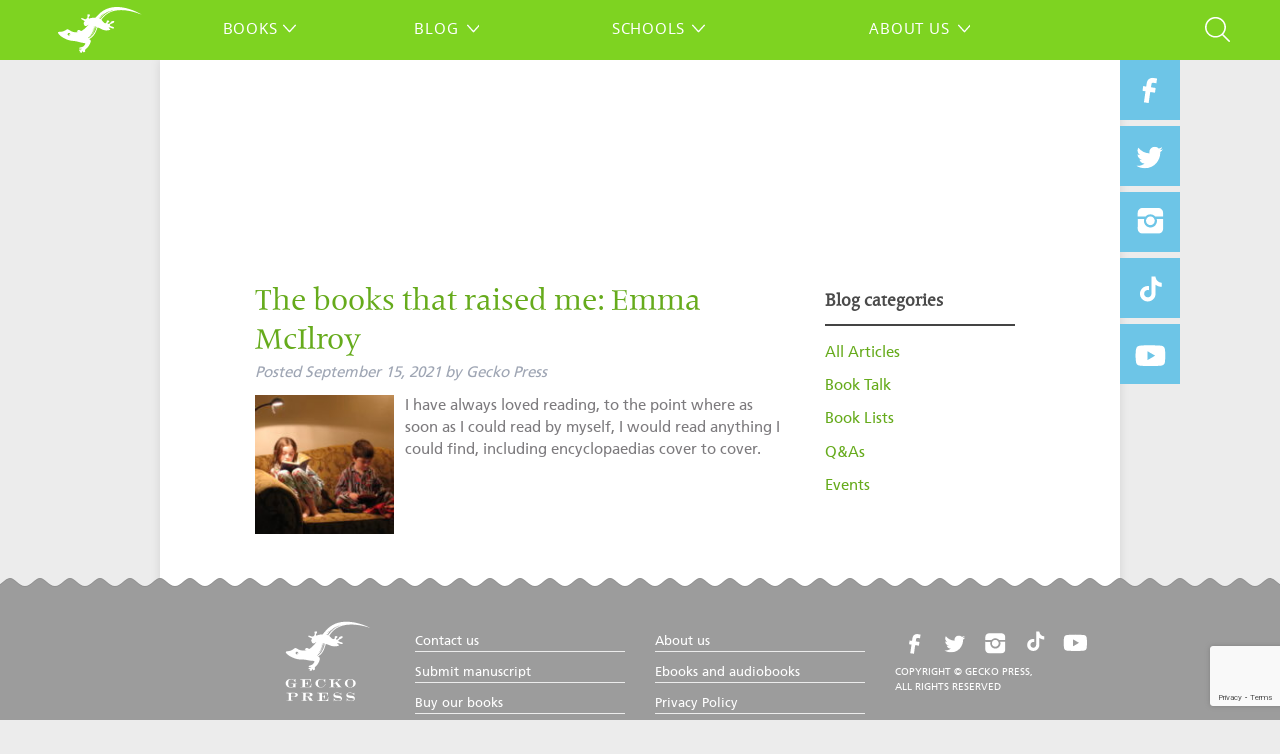

--- FILE ---
content_type: text/html; charset=UTF-8
request_url: https://geckopress.com/tag/hairy-maclary/
body_size: 15701
content:

<!doctype html>

<!--[if lt IE 7]><html dir="ltr" lang="en-US" prefix="og: https://ogp.me/ns#" class="no-js lt-ie9 lt-ie8 lt-ie7"><![endif]-->
<!--[if (IE 7)&!(IEMobile)]><html dir="ltr" lang="en-US" prefix="og: https://ogp.me/ns#" class="no-js lt-ie9 lt-ie8"><![endif]-->
<!--[if (IE 8)&!(IEMobile)]><html dir="ltr" lang="en-US" prefix="og: https://ogp.me/ns#" class="no-js lt-ie9"><![endif]-->
<!--[if gt IE 8]><!--> <html dir="ltr" lang="en-US" prefix="og: https://ogp.me/ns#" class="no-js"><!--<![endif]-->

	<head>
		<meta charset="utf-8">

				<meta http-equiv="X-UA-Compatible" content="IE=edge">

		

				<meta name="HandheldFriendly" content="True">
		<meta name="MobileOptimized" content="320">
		<meta name="viewport" content="width=device-width, initial-scale=1"/>

				<link rel="apple-touch-icon" href="https://geckopress.com/wp-content/themes/geckopress/library/images/apple-touch-icon.png">
		<link rel="icon" href="https://geckopress.com/wp-content/themes/geckopress/favicon.png">
		<!--[if IE]>
			<link rel="shortcut icon" href="https://geckopress.com/wp-content/themes/geckopress/favicon.ico">
		<![endif]-->
				<meta name="msapplication-TileColor" content="#f01d4f">
		<meta name="msapplication-TileImage" content="https://geckopress.com/wp-content/themes/geckopress/library/images/win8-tile-icon.png">
            <meta name="theme-color" content="#121212">

		<link rel="pingback" href="https://geckopress.com/xmlrpc.php">

					<style>img:is([sizes="auto" i], [sizes^="auto," i]) { contain-intrinsic-size: 3000px 1500px }</style>
	
		<!-- All in One SEO 4.8.9 - aioseo.com -->
		<title>hairy maclary | Gecko Press</title>
	<meta name="robots" content="max-image-preview:large" />
	<link rel="canonical" href="https://geckopress.com/tag/hairy-maclary/" />
	<meta name="generator" content="All in One SEO (AIOSEO) 4.8.9" />
		<script type="application/ld+json" class="aioseo-schema">
			{"@context":"https:\/\/schema.org","@graph":[{"@type":"BreadcrumbList","@id":"https:\/\/geckopress.com\/tag\/hairy-maclary\/#breadcrumblist","itemListElement":[{"@type":"ListItem","@id":"https:\/\/geckopress.com#listItem","position":1,"name":"Home","item":"https:\/\/geckopress.com","nextItem":{"@type":"ListItem","@id":"https:\/\/geckopress.com\/tag\/hairy-maclary\/#listItem","name":"hairy maclary"}},{"@type":"ListItem","@id":"https:\/\/geckopress.com\/tag\/hairy-maclary\/#listItem","position":2,"name":"hairy maclary","previousItem":{"@type":"ListItem","@id":"https:\/\/geckopress.com#listItem","name":"Home"}}]},{"@type":"CollectionPage","@id":"https:\/\/geckopress.com\/tag\/hairy-maclary\/#collectionpage","url":"https:\/\/geckopress.com\/tag\/hairy-maclary\/","name":"hairy maclary | Gecko Press","inLanguage":"en-US","isPartOf":{"@id":"https:\/\/geckopress.com\/#website"},"breadcrumb":{"@id":"https:\/\/geckopress.com\/tag\/hairy-maclary\/#breadcrumblist"}},{"@type":"Organization","@id":"https:\/\/geckopress.com\/#organization","name":"Gecko Press","description":"Curiously Good Books","url":"https:\/\/geckopress.com\/","sameAs":["https:\/\/twitter.com\/geckopress","https:\/\/www.instagram.com\/geckopress"]},{"@type":"WebSite","@id":"https:\/\/geckopress.com\/#website","url":"https:\/\/geckopress.com\/","name":"Gecko Press","description":"Curiously Good Books","inLanguage":"en-US","publisher":{"@id":"https:\/\/geckopress.com\/#organization"}}]}
		</script>
		<!-- All in One SEO -->

<link rel='dns-prefetch' href='//capi-automation.s3.us-east-2.amazonaws.com' />
<link rel='dns-prefetch' href='//www.google.com' />
<link rel="alternate" type="application/rss+xml" title="Gecko Press &raquo; Feed" href="https://geckopress.com/feed/" />
<link rel="alternate" type="application/rss+xml" title="Gecko Press &raquo; Reviews Feed" href="https://geckopress.com/comments/feed/" />
<link rel="alternate" type="application/rss+xml" title="Gecko Press &raquo; hairy maclary Tag Feed" href="https://geckopress.com/tag/hairy-maclary/feed/" />
<script type="text/javascript">
/* <![CDATA[ */
window._wpemojiSettings = {"baseUrl":"https:\/\/s.w.org\/images\/core\/emoji\/16.0.1\/72x72\/","ext":".png","svgUrl":"https:\/\/s.w.org\/images\/core\/emoji\/16.0.1\/svg\/","svgExt":".svg","source":{"concatemoji":"https:\/\/geckopress.com\/wp-includes\/js\/wp-emoji-release.min.js"}};
/*! This file is auto-generated */
!function(s,n){var o,i,e;function c(e){try{var t={supportTests:e,timestamp:(new Date).valueOf()};sessionStorage.setItem(o,JSON.stringify(t))}catch(e){}}function p(e,t,n){e.clearRect(0,0,e.canvas.width,e.canvas.height),e.fillText(t,0,0);var t=new Uint32Array(e.getImageData(0,0,e.canvas.width,e.canvas.height).data),a=(e.clearRect(0,0,e.canvas.width,e.canvas.height),e.fillText(n,0,0),new Uint32Array(e.getImageData(0,0,e.canvas.width,e.canvas.height).data));return t.every(function(e,t){return e===a[t]})}function u(e,t){e.clearRect(0,0,e.canvas.width,e.canvas.height),e.fillText(t,0,0);for(var n=e.getImageData(16,16,1,1),a=0;a<n.data.length;a++)if(0!==n.data[a])return!1;return!0}function f(e,t,n,a){switch(t){case"flag":return n(e,"\ud83c\udff3\ufe0f\u200d\u26a7\ufe0f","\ud83c\udff3\ufe0f\u200b\u26a7\ufe0f")?!1:!n(e,"\ud83c\udde8\ud83c\uddf6","\ud83c\udde8\u200b\ud83c\uddf6")&&!n(e,"\ud83c\udff4\udb40\udc67\udb40\udc62\udb40\udc65\udb40\udc6e\udb40\udc67\udb40\udc7f","\ud83c\udff4\u200b\udb40\udc67\u200b\udb40\udc62\u200b\udb40\udc65\u200b\udb40\udc6e\u200b\udb40\udc67\u200b\udb40\udc7f");case"emoji":return!a(e,"\ud83e\udedf")}return!1}function g(e,t,n,a){var r="undefined"!=typeof WorkerGlobalScope&&self instanceof WorkerGlobalScope?new OffscreenCanvas(300,150):s.createElement("canvas"),o=r.getContext("2d",{willReadFrequently:!0}),i=(o.textBaseline="top",o.font="600 32px Arial",{});return e.forEach(function(e){i[e]=t(o,e,n,a)}),i}function t(e){var t=s.createElement("script");t.src=e,t.defer=!0,s.head.appendChild(t)}"undefined"!=typeof Promise&&(o="wpEmojiSettingsSupports",i=["flag","emoji"],n.supports={everything:!0,everythingExceptFlag:!0},e=new Promise(function(e){s.addEventListener("DOMContentLoaded",e,{once:!0})}),new Promise(function(t){var n=function(){try{var e=JSON.parse(sessionStorage.getItem(o));if("object"==typeof e&&"number"==typeof e.timestamp&&(new Date).valueOf()<e.timestamp+604800&&"object"==typeof e.supportTests)return e.supportTests}catch(e){}return null}();if(!n){if("undefined"!=typeof Worker&&"undefined"!=typeof OffscreenCanvas&&"undefined"!=typeof URL&&URL.createObjectURL&&"undefined"!=typeof Blob)try{var e="postMessage("+g.toString()+"("+[JSON.stringify(i),f.toString(),p.toString(),u.toString()].join(",")+"));",a=new Blob([e],{type:"text/javascript"}),r=new Worker(URL.createObjectURL(a),{name:"wpTestEmojiSupports"});return void(r.onmessage=function(e){c(n=e.data),r.terminate(),t(n)})}catch(e){}c(n=g(i,f,p,u))}t(n)}).then(function(e){for(var t in e)n.supports[t]=e[t],n.supports.everything=n.supports.everything&&n.supports[t],"flag"!==t&&(n.supports.everythingExceptFlag=n.supports.everythingExceptFlag&&n.supports[t]);n.supports.everythingExceptFlag=n.supports.everythingExceptFlag&&!n.supports.flag,n.DOMReady=!1,n.readyCallback=function(){n.DOMReady=!0}}).then(function(){return e}).then(function(){var e;n.supports.everything||(n.readyCallback(),(e=n.source||{}).concatemoji?t(e.concatemoji):e.wpemoji&&e.twemoji&&(t(e.twemoji),t(e.wpemoji)))}))}((window,document),window._wpemojiSettings);
/* ]]> */
</script>
<style id='wp-emoji-styles-inline-css' type='text/css'>

	img.wp-smiley, img.emoji {
		display: inline !important;
		border: none !important;
		box-shadow: none !important;
		height: 1em !important;
		width: 1em !important;
		margin: 0 0.07em !important;
		vertical-align: -0.1em !important;
		background: none !important;
		padding: 0 !important;
	}
</style>
<link rel='stylesheet' id='wp-block-library-css' href='https://geckopress.com/wp-includes/css/dist/block-library/style.min.css' type='text/css' media='all' />
<style id='classic-theme-styles-inline-css' type='text/css'>
/*! This file is auto-generated */
.wp-block-button__link{color:#fff;background-color:#32373c;border-radius:9999px;box-shadow:none;text-decoration:none;padding:calc(.667em + 2px) calc(1.333em + 2px);font-size:1.125em}.wp-block-file__button{background:#32373c;color:#fff;text-decoration:none}
</style>
<style id='global-styles-inline-css' type='text/css'>
:root{--wp--preset--aspect-ratio--square: 1;--wp--preset--aspect-ratio--4-3: 4/3;--wp--preset--aspect-ratio--3-4: 3/4;--wp--preset--aspect-ratio--3-2: 3/2;--wp--preset--aspect-ratio--2-3: 2/3;--wp--preset--aspect-ratio--16-9: 16/9;--wp--preset--aspect-ratio--9-16: 9/16;--wp--preset--color--black: #000000;--wp--preset--color--cyan-bluish-gray: #abb8c3;--wp--preset--color--white: #ffffff;--wp--preset--color--pale-pink: #f78da7;--wp--preset--color--vivid-red: #cf2e2e;--wp--preset--color--luminous-vivid-orange: #ff6900;--wp--preset--color--luminous-vivid-amber: #fcb900;--wp--preset--color--light-green-cyan: #7bdcb5;--wp--preset--color--vivid-green-cyan: #00d084;--wp--preset--color--pale-cyan-blue: #8ed1fc;--wp--preset--color--vivid-cyan-blue: #0693e3;--wp--preset--color--vivid-purple: #9b51e0;--wp--preset--gradient--vivid-cyan-blue-to-vivid-purple: linear-gradient(135deg,rgba(6,147,227,1) 0%,rgb(155,81,224) 100%);--wp--preset--gradient--light-green-cyan-to-vivid-green-cyan: linear-gradient(135deg,rgb(122,220,180) 0%,rgb(0,208,130) 100%);--wp--preset--gradient--luminous-vivid-amber-to-luminous-vivid-orange: linear-gradient(135deg,rgba(252,185,0,1) 0%,rgba(255,105,0,1) 100%);--wp--preset--gradient--luminous-vivid-orange-to-vivid-red: linear-gradient(135deg,rgba(255,105,0,1) 0%,rgb(207,46,46) 100%);--wp--preset--gradient--very-light-gray-to-cyan-bluish-gray: linear-gradient(135deg,rgb(238,238,238) 0%,rgb(169,184,195) 100%);--wp--preset--gradient--cool-to-warm-spectrum: linear-gradient(135deg,rgb(74,234,220) 0%,rgb(151,120,209) 20%,rgb(207,42,186) 40%,rgb(238,44,130) 60%,rgb(251,105,98) 80%,rgb(254,248,76) 100%);--wp--preset--gradient--blush-light-purple: linear-gradient(135deg,rgb(255,206,236) 0%,rgb(152,150,240) 100%);--wp--preset--gradient--blush-bordeaux: linear-gradient(135deg,rgb(254,205,165) 0%,rgb(254,45,45) 50%,rgb(107,0,62) 100%);--wp--preset--gradient--luminous-dusk: linear-gradient(135deg,rgb(255,203,112) 0%,rgb(199,81,192) 50%,rgb(65,88,208) 100%);--wp--preset--gradient--pale-ocean: linear-gradient(135deg,rgb(255,245,203) 0%,rgb(182,227,212) 50%,rgb(51,167,181) 100%);--wp--preset--gradient--electric-grass: linear-gradient(135deg,rgb(202,248,128) 0%,rgb(113,206,126) 100%);--wp--preset--gradient--midnight: linear-gradient(135deg,rgb(2,3,129) 0%,rgb(40,116,252) 100%);--wp--preset--font-size--small: 13px;--wp--preset--font-size--medium: 20px;--wp--preset--font-size--large: 36px;--wp--preset--font-size--x-large: 42px;--wp--preset--spacing--20: 0.44rem;--wp--preset--spacing--30: 0.67rem;--wp--preset--spacing--40: 1rem;--wp--preset--spacing--50: 1.5rem;--wp--preset--spacing--60: 2.25rem;--wp--preset--spacing--70: 3.38rem;--wp--preset--spacing--80: 5.06rem;--wp--preset--shadow--natural: 6px 6px 9px rgba(0, 0, 0, 0.2);--wp--preset--shadow--deep: 12px 12px 50px rgba(0, 0, 0, 0.4);--wp--preset--shadow--sharp: 6px 6px 0px rgba(0, 0, 0, 0.2);--wp--preset--shadow--outlined: 6px 6px 0px -3px rgba(255, 255, 255, 1), 6px 6px rgba(0, 0, 0, 1);--wp--preset--shadow--crisp: 6px 6px 0px rgba(0, 0, 0, 1);}:where(.is-layout-flex){gap: 0.5em;}:where(.is-layout-grid){gap: 0.5em;}body .is-layout-flex{display: flex;}.is-layout-flex{flex-wrap: wrap;align-items: center;}.is-layout-flex > :is(*, div){margin: 0;}body .is-layout-grid{display: grid;}.is-layout-grid > :is(*, div){margin: 0;}:where(.wp-block-columns.is-layout-flex){gap: 2em;}:where(.wp-block-columns.is-layout-grid){gap: 2em;}:where(.wp-block-post-template.is-layout-flex){gap: 1.25em;}:where(.wp-block-post-template.is-layout-grid){gap: 1.25em;}.has-black-color{color: var(--wp--preset--color--black) !important;}.has-cyan-bluish-gray-color{color: var(--wp--preset--color--cyan-bluish-gray) !important;}.has-white-color{color: var(--wp--preset--color--white) !important;}.has-pale-pink-color{color: var(--wp--preset--color--pale-pink) !important;}.has-vivid-red-color{color: var(--wp--preset--color--vivid-red) !important;}.has-luminous-vivid-orange-color{color: var(--wp--preset--color--luminous-vivid-orange) !important;}.has-luminous-vivid-amber-color{color: var(--wp--preset--color--luminous-vivid-amber) !important;}.has-light-green-cyan-color{color: var(--wp--preset--color--light-green-cyan) !important;}.has-vivid-green-cyan-color{color: var(--wp--preset--color--vivid-green-cyan) !important;}.has-pale-cyan-blue-color{color: var(--wp--preset--color--pale-cyan-blue) !important;}.has-vivid-cyan-blue-color{color: var(--wp--preset--color--vivid-cyan-blue) !important;}.has-vivid-purple-color{color: var(--wp--preset--color--vivid-purple) !important;}.has-black-background-color{background-color: var(--wp--preset--color--black) !important;}.has-cyan-bluish-gray-background-color{background-color: var(--wp--preset--color--cyan-bluish-gray) !important;}.has-white-background-color{background-color: var(--wp--preset--color--white) !important;}.has-pale-pink-background-color{background-color: var(--wp--preset--color--pale-pink) !important;}.has-vivid-red-background-color{background-color: var(--wp--preset--color--vivid-red) !important;}.has-luminous-vivid-orange-background-color{background-color: var(--wp--preset--color--luminous-vivid-orange) !important;}.has-luminous-vivid-amber-background-color{background-color: var(--wp--preset--color--luminous-vivid-amber) !important;}.has-light-green-cyan-background-color{background-color: var(--wp--preset--color--light-green-cyan) !important;}.has-vivid-green-cyan-background-color{background-color: var(--wp--preset--color--vivid-green-cyan) !important;}.has-pale-cyan-blue-background-color{background-color: var(--wp--preset--color--pale-cyan-blue) !important;}.has-vivid-cyan-blue-background-color{background-color: var(--wp--preset--color--vivid-cyan-blue) !important;}.has-vivid-purple-background-color{background-color: var(--wp--preset--color--vivid-purple) !important;}.has-black-border-color{border-color: var(--wp--preset--color--black) !important;}.has-cyan-bluish-gray-border-color{border-color: var(--wp--preset--color--cyan-bluish-gray) !important;}.has-white-border-color{border-color: var(--wp--preset--color--white) !important;}.has-pale-pink-border-color{border-color: var(--wp--preset--color--pale-pink) !important;}.has-vivid-red-border-color{border-color: var(--wp--preset--color--vivid-red) !important;}.has-luminous-vivid-orange-border-color{border-color: var(--wp--preset--color--luminous-vivid-orange) !important;}.has-luminous-vivid-amber-border-color{border-color: var(--wp--preset--color--luminous-vivid-amber) !important;}.has-light-green-cyan-border-color{border-color: var(--wp--preset--color--light-green-cyan) !important;}.has-vivid-green-cyan-border-color{border-color: var(--wp--preset--color--vivid-green-cyan) !important;}.has-pale-cyan-blue-border-color{border-color: var(--wp--preset--color--pale-cyan-blue) !important;}.has-vivid-cyan-blue-border-color{border-color: var(--wp--preset--color--vivid-cyan-blue) !important;}.has-vivid-purple-border-color{border-color: var(--wp--preset--color--vivid-purple) !important;}.has-vivid-cyan-blue-to-vivid-purple-gradient-background{background: var(--wp--preset--gradient--vivid-cyan-blue-to-vivid-purple) !important;}.has-light-green-cyan-to-vivid-green-cyan-gradient-background{background: var(--wp--preset--gradient--light-green-cyan-to-vivid-green-cyan) !important;}.has-luminous-vivid-amber-to-luminous-vivid-orange-gradient-background{background: var(--wp--preset--gradient--luminous-vivid-amber-to-luminous-vivid-orange) !important;}.has-luminous-vivid-orange-to-vivid-red-gradient-background{background: var(--wp--preset--gradient--luminous-vivid-orange-to-vivid-red) !important;}.has-very-light-gray-to-cyan-bluish-gray-gradient-background{background: var(--wp--preset--gradient--very-light-gray-to-cyan-bluish-gray) !important;}.has-cool-to-warm-spectrum-gradient-background{background: var(--wp--preset--gradient--cool-to-warm-spectrum) !important;}.has-blush-light-purple-gradient-background{background: var(--wp--preset--gradient--blush-light-purple) !important;}.has-blush-bordeaux-gradient-background{background: var(--wp--preset--gradient--blush-bordeaux) !important;}.has-luminous-dusk-gradient-background{background: var(--wp--preset--gradient--luminous-dusk) !important;}.has-pale-ocean-gradient-background{background: var(--wp--preset--gradient--pale-ocean) !important;}.has-electric-grass-gradient-background{background: var(--wp--preset--gradient--electric-grass) !important;}.has-midnight-gradient-background{background: var(--wp--preset--gradient--midnight) !important;}.has-small-font-size{font-size: var(--wp--preset--font-size--small) !important;}.has-medium-font-size{font-size: var(--wp--preset--font-size--medium) !important;}.has-large-font-size{font-size: var(--wp--preset--font-size--large) !important;}.has-x-large-font-size{font-size: var(--wp--preset--font-size--x-large) !important;}
:where(.wp-block-post-template.is-layout-flex){gap: 1.25em;}:where(.wp-block-post-template.is-layout-grid){gap: 1.25em;}
:where(.wp-block-columns.is-layout-flex){gap: 2em;}:where(.wp-block-columns.is-layout-grid){gap: 2em;}
:root :where(.wp-block-pullquote){font-size: 1.5em;line-height: 1.6;}
</style>
<link rel='stylesheet' id='my-plugin-styles-css' href='https://geckopress.com/wp-content/plugins/isbn-by-now/styles.css' type='text/css' media='all' />
<style id='responsive-menu-inline-css' type='text/css'>
#rmp_menu_trigger-45099{width: 40px;height: 40px;position: fixed;top: 10px;border-radius: 5px;display: none;text-decoration: none;left: 0;background: transparent;transition: transform 0.2s, background-color 1s}#rmp_menu_trigger-45099 .rmp-trigger-box{width: 33px;color: #fff}#rmp_menu_trigger-45099 .rmp-trigger-icon-active, #rmp_menu_trigger-45099 .rmp-trigger-text-open{display: none}#rmp_menu_trigger-45099.is-active .rmp-trigger-icon-active, #rmp_menu_trigger-45099.is-active .rmp-trigger-text-open{display: inline}#rmp_menu_trigger-45099.is-active .rmp-trigger-icon-inactive, #rmp_menu_trigger-45099.is-active .rmp-trigger-text{display: none}#rmp_menu_trigger-45099 .rmp-trigger-label{color: #fff;pointer-events: none;line-height: 13px;font-family: inherit;font-size: 13px;display: inline;text-transform: inherit}#rmp_menu_trigger-45099 .rmp-trigger-label.rmp-trigger-label-top{display: block;margin-bottom: 12px}#rmp_menu_trigger-45099 .rmp-trigger-label.rmp-trigger-label-bottom{display: block;margin-top: 12px}#rmp_menu_trigger-45099 .responsive-menu-pro-inner{display: block}#rmp_menu_trigger-45099 .rmp-trigger-icon-inactive .rmp-font-icon{color: #FFFFFF}#rmp_menu_trigger-45099 .responsive-menu-pro-inner, #rmp_menu_trigger-45099 .responsive-menu-pro-inner::before, #rmp_menu_trigger-45099 .responsive-menu-pro-inner::after{width: 33px;height: 1px;background-color: #FFFFFF;border-radius: 4px;position: absolute}#rmp_menu_trigger-45099 .rmp-trigger-icon-active .rmp-font-icon{color: #FFFFFF}#rmp_menu_trigger-45099.is-active .responsive-menu-pro-inner, #rmp_menu_trigger-45099.is-active .responsive-menu-pro-inner::before, #rmp_menu_trigger-45099.is-active .responsive-menu-pro-inner::after{background-color: #FFFFFF}#rmp_menu_trigger-45099:hover .rmp-trigger-icon-inactive .rmp-font-icon{color: #FFFFFF}#rmp_menu_trigger-45099:not(.is-active):hover .responsive-menu-pro-inner, #rmp_menu_trigger-45099:not(.is-active):hover .responsive-menu-pro-inner::before, #rmp_menu_trigger-45099:not(.is-active):hover .responsive-menu-pro-inner::after{background-color: #FFFFFF}#rmp_menu_trigger-45099 .responsive-menu-pro-inner::before{top: 10px}#rmp_menu_trigger-45099 .responsive-menu-pro-inner::after{bottom: 10px}#rmp_menu_trigger-45099.is-active .responsive-menu-pro-inner::after{bottom: 0}@media screen and (max-width: 920px){.header .nav{display: none !important}#rmp_menu_trigger-45099{display: block}#rmp-container-45099{position: fixed;top: 0;margin: 0;transition: transform 0.2s;overflow: auto;display: block;width: 100%;background-color: #7ed321;background-image: url("");height: 100%;left: 0;padding-top: 0px;padding-left: 0px;padding-bottom: 0px;padding-right: 0px}#rmp-menu-wrap-45099{padding-top: 0px;padding-left: 0px;padding-bottom: 0px;padding-right: 0px;background-color: #7ed321}#rmp-menu-wrap-45099 .rmp-menu, #rmp-menu-wrap-45099 .rmp-submenu{width: 100%;box-sizing: border-box;margin: 0;padding: 0}#rmp-menu-wrap-45099 .rmp-submenu-depth-1 .rmp-menu-item-link{padding-left: 10%}#rmp-menu-wrap-45099 .rmp-submenu-depth-2 .rmp-menu-item-link{padding-left: 15%}#rmp-menu-wrap-45099 .rmp-submenu-depth-3 .rmp-menu-item-link{padding-left: 20%}#rmp-menu-wrap-45099 .rmp-submenu-depth-4 .rmp-menu-item-link{padding-left: 25%}#rmp-menu-wrap-45099 .rmp-submenu.rmp-submenu-open{display: block}#rmp-menu-wrap-45099 .rmp-menu-item{width: 100%;list-style: none;margin: 0}#rmp-menu-wrap-45099 .rmp-menu-item-link{height: 8px;line-height: 8px;font-size: 13px;border-bottom: 1px solid #ffffff;font-family: inherit;color: #FFFFFF;text-align: left;background-color: #7ed321;font-weight: normal;letter-spacing: 0px;display: block;box-sizing: border-box;width: 100%;text-decoration: none;position: relative;overflow: hidden;transition: background-color 1s, border-color 1s, 1s;padding: 0 5%;padding-right: 54px}#rmp-menu-wrap-45099 .rmp-menu-item-link:after, #rmp-menu-wrap-45099 .rmp-menu-item-link:before{display: none}#rmp-menu-wrap-45099 .rmp-menu-item-link:hover, #rmp-menu-wrap-45099 .rmp-menu-item-link:focus{color: #FFFFFF;border-color: #ffffff;background-color: #fecd06}#rmp-menu-wrap-45099 .rmp-menu-item-link:focus{outline: none;border-color: unset;box-shadow: unset}#rmp-menu-wrap-45099 .rmp-menu-item-link .rmp-font-icon{height: 8px;line-height: 8px;margin-right: 10px;font-size: 13px}#rmp-menu-wrap-45099 .rmp-menu-current-item .rmp-menu-item-link{color: #FFFFFF;border-color: #ffffff;background-color: #ff7200}#rmp-menu-wrap-45099 .rmp-menu-current-item .rmp-menu-item-link:hover, #rmp-menu-wrap-45099 .rmp-menu-current-item .rmp-menu-item-link:focus{color: #FFFFFF;border-color: #ffffff;background-color: #fecd06}#rmp-menu-wrap-45099 .rmp-menu-subarrow{position: absolute;top: 0;bottom: 0;text-align: center;overflow: hidden;background-size: cover;overflow: hidden;right: 0;border-left-style: solid;border-left-color: #ffffff;border-left-width: 1px;height: 44px;width: 44px;color: #FFFFFF;background-color: #7ed321}#rmp-menu-wrap-45099 .rmp-menu-subarrow svg{fill: #FFFFFF}#rmp-menu-wrap-45099 .rmp-menu-subarrow:hover{color: #FFFFFF;border-color: #ffffff;background-color: #fecd06}#rmp-menu-wrap-45099 .rmp-menu-subarrow:hover svg{fill: #FFFFFF}#rmp-menu-wrap-45099 .rmp-menu-subarrow .rmp-font-icon{margin-right: unset}#rmp-menu-wrap-45099 .rmp-menu-subarrow *{vertical-align: middle;line-height: 44px}#rmp-menu-wrap-45099 .rmp-menu-subarrow-active{display: block;background-size: cover;color: #fff;border-color: #ffffff;background-color: #ff7700}#rmp-menu-wrap-45099 .rmp-menu-subarrow-active svg{fill: #fff}#rmp-menu-wrap-45099 .rmp-menu-subarrow-active:hover{color: #fff;border-color: #ffffff;background-color: #fecd06}#rmp-menu-wrap-45099 .rmp-menu-subarrow-active:hover svg{fill: #fff}#rmp-menu-wrap-45099 .rmp-submenu{display: none}#rmp-menu-wrap-45099 .rmp-submenu .rmp-menu-item-link{height: 8px;line-height: 8px;letter-spacing: 0px;font-size: 13px;border-bottom: 1px solid #ffffff;font-family: inherit;font-weight: normal;color: #FFFFFF;text-align: left;background-color: #7ed321}#rmp-menu-wrap-45099 .rmp-submenu .rmp-menu-item-link:hover, #rmp-menu-wrap-45099 .rmp-submenu .rmp-menu-item-link:focus{color: #FFFFFF;border-color: #ffffff;background-color: #fecd06}#rmp-menu-wrap-45099 .rmp-submenu .rmp-menu-current-item .rmp-menu-item-link{color: #FFFFFF;border-color: #ffffff;background-color: #ff7200}#rmp-menu-wrap-45099 .rmp-submenu .rmp-menu-current-item .rmp-menu-item-link:hover, #rmp-menu-wrap-45099 .rmp-submenu .rmp-menu-current-item .rmp-menu-item-link:focus{color: #FFFFFF;border-color: #ffffff;background-color: #fecd06}#rmp-menu-wrap-45099 .rmp-submenu .rmp-menu-subarrow{right: 0;border-right: unset;border-left-style: solid;border-left-color: #ffffff;border-left-width: 1px;height: 44px;line-height: 44px;width: 44px;color: #FFFFFF;background-color: #7ed321}#rmp-menu-wrap-45099 .rmp-submenu .rmp-menu-subarrow:hover{color: #FFFFFF;border-color: #ffffff;background-color: #fecd06}#rmp-menu-wrap-45099 .rmp-submenu .rmp-menu-subarrow-active{color: #fff;border-color: #ffffff;background-color: #ff7700}#rmp-menu-wrap-45099 .rmp-submenu .rmp-menu-subarrow-active:hover{color: #fff;border-color: #ffffff;background-color: #fecd06}#rmp-menu-wrap-45099 .rmp-menu-item-description{margin: 0;padding: 5px 5%;opacity: 0.8;color: #FFFFFF}#rmp-search-box-45099{display: block;padding-top: 0px;padding-left: 5%;padding-bottom: 0px;padding-right: 5%}#rmp-search-box-45099 .rmp-search-form{margin: 0}#rmp-search-box-45099 .rmp-search-box{background: #fff;border: 1px solid #ffffff;color: #333;width: 100%;padding: 0 5%;border-radius: 30px;height: 45px;-webkit-appearance: none}#rmp-search-box-45099 .rmp-search-box::placeholder{color: #C7C7CD}#rmp-search-box-45099 .rmp-search-box:focus{background-color: #fff;outline: 2px solid #ffffff;color: #333}#rmp-menu-title-45099{background-color: #7ed321;color: #FFFFFF;text-align: left;font-size: 14px;padding-top: 10%;padding-left: 5%;padding-bottom: 0%;padding-right: 5%;font-weight: 400;transition: background-color 1s, border-color 1s, color 1s}#rmp-menu-title-45099:hover{background-color: #7ed321;color: #FFFFFF}#rmp-menu-title-45099 > .rmp-menu-title-link{color: #FFFFFF;width: 100%;background-color: unset;text-decoration: none}#rmp-menu-title-45099 > .rmp-menu-title-link:hover{color: #FFFFFF}#rmp-menu-title-45099 .rmp-font-icon{font-size: 14px}#rmp-menu-additional-content-45099{padding-top: 0px;padding-left: 5%;padding-bottom: 0px;padding-right: 5%;color: #fff;text-align: center;font-size: 16px}}.rmp-container{display: none;visibility: visible;padding: 0px 0px 0px 0px;z-index: 99998;transition: all 0.3s}.rmp-container.rmp-fade-top, .rmp-container.rmp-fade-left, .rmp-container.rmp-fade-right, .rmp-container.rmp-fade-bottom{display: none}.rmp-container.rmp-slide-left, .rmp-container.rmp-push-left{transform: translateX(-100%);-ms-transform: translateX(-100%);-webkit-transform: translateX(-100%);-moz-transform: translateX(-100%)}.rmp-container.rmp-slide-left.rmp-menu-open, .rmp-container.rmp-push-left.rmp-menu-open{transform: translateX(0);-ms-transform: translateX(0);-webkit-transform: translateX(0);-moz-transform: translateX(0)}.rmp-container.rmp-slide-right, .rmp-container.rmp-push-right{transform: translateX(100%);-ms-transform: translateX(100%);-webkit-transform: translateX(100%);-moz-transform: translateX(100%)}.rmp-container.rmp-slide-right.rmp-menu-open, .rmp-container.rmp-push-right.rmp-menu-open{transform: translateX(0);-ms-transform: translateX(0);-webkit-transform: translateX(0);-moz-transform: translateX(0)}.rmp-container.rmp-slide-top, .rmp-container.rmp-push-top{transform: translateY(-100%);-ms-transform: translateY(-100%);-webkit-transform: translateY(-100%);-moz-transform: translateY(-100%)}.rmp-container.rmp-slide-top.rmp-menu-open, .rmp-container.rmp-push-top.rmp-menu-open{transform: translateY(0);-ms-transform: translateY(0);-webkit-transform: translateY(0);-moz-transform: translateY(0)}.rmp-container.rmp-slide-bottom, .rmp-container.rmp-push-bottom{transform: translateY(100%);-ms-transform: translateY(100%);-webkit-transform: translateY(100%);-moz-transform: translateY(100%)}.rmp-container.rmp-slide-bottom.rmp-menu-open, .rmp-container.rmp-push-bottom.rmp-menu-open{transform: translateX(0);-ms-transform: translateX(0);-webkit-transform: translateX(0);-moz-transform: translateX(0)}.rmp-container::-webkit-scrollbar{width: 0px}.rmp-container ::-webkit-scrollbar-track{box-shadow: inset 0 0 5px transparent}.rmp-container ::-webkit-scrollbar-thumb{background: transparent}.rmp-container ::-webkit-scrollbar-thumb:hover{background: transparent}.rmp-container .rmp-menu-wrap .rmp-menu{transition: none;border-radius: 0;box-shadow: none;background: none;border: 0;bottom: auto;box-sizing: border-box;clip: auto;color: #666;display: block;float: none;font-family: inherit;font-size: 14px;height: auto;left: auto;line-height: 1.7;list-style-type: none;margin: 0;min-height: auto;max-height: none;opacity: 1;outline: none;overflow: visible;padding: 0;position: relative;pointer-events: auto;right: auto;text-align: left;text-decoration: none;text-indent: 0;text-transform: none;transform: none;top: auto;visibility: inherit;width: auto;word-wrap: break-word;white-space: normal}.rmp-container .rmp-menu-additional-content{display: block;word-break: break-word}.rmp-container .rmp-menu-title{display: flex;flex-direction: column}.rmp-container .rmp-menu-title .rmp-menu-title-image{max-width: 100%;margin-bottom: 15px;display: block;margin: auto;margin-bottom: 15px}button.rmp_menu_trigger{z-index: 999999;overflow: hidden;outline: none;border: 0;display: none;margin: 0;transition: transform 0.5s, background-color 0.5s;padding: 0}button.rmp_menu_trigger .responsive-menu-pro-inner::before, button.rmp_menu_trigger .responsive-menu-pro-inner::after{content: "";display: block}button.rmp_menu_trigger .responsive-menu-pro-inner::before{top: 10px}button.rmp_menu_trigger .responsive-menu-pro-inner::after{bottom: 10px}button.rmp_menu_trigger .rmp-trigger-box{width: 40px;display: inline-block;position: relative;pointer-events: none;vertical-align: super}.admin-bar .rmp-container, .admin-bar .rmp_menu_trigger{margin-top: 32px !important}@media screen and (max-width: 782px){.admin-bar .rmp-container, .admin-bar .rmp_menu_trigger{margin-top: 46px !important}}.rmp-menu-trigger-boring .responsive-menu-pro-inner{transition-property: none}.rmp-menu-trigger-boring .responsive-menu-pro-inner::after, .rmp-menu-trigger-boring .responsive-menu-pro-inner::before{transition-property: none}.rmp-menu-trigger-boring.is-active .responsive-menu-pro-inner{transform: rotate(45deg)}.rmp-menu-trigger-boring.is-active .responsive-menu-pro-inner:before{top: 0;opacity: 0}.rmp-menu-trigger-boring.is-active .responsive-menu-pro-inner:after{bottom: 0;transform: rotate(-90deg)}
</style>
<link rel='stylesheet' id='dashicons-css' href='https://geckopress.com/wp-includes/css/dashicons.min.css' type='text/css' media='all' />
<style id='woocommerce-inline-inline-css' type='text/css'>
.woocommerce form .form-row .required { visibility: visible; }
</style>
<link rel='stylesheet' id='brands-styles-css' href='https://geckopress.com/wp-content/plugins/woocommerce/assets/css/brands.css' type='text/css' media='all' />
<link rel='stylesheet' id='woocommerce_prettyPhoto_css-css' href='https://geckopress.com/wp-content/plugins/woocommerce/assets/css/prettyPhoto.css' type='text/css' media='all' />
<link rel='stylesheet' id='wc_quick_view-css' href='https://geckopress.com/wp-content/plugins/woocommerce-quick-view/assets/css/style.css' type='text/css' media='all' />
<link rel='stylesheet' id='bones-stylesheet-css' href='https://geckopress.com/wp-content/themes/geckopress/library/css/style.min.css?v=12' type='text/css' media='all' />
<!--[if lt IE 9]>
<link rel='stylesheet' id='bones-ie-only-css' href='https://geckopress.com/wp-content/themes/geckopress/library/css/ie.css' type='text/css' media='all' />
<![endif]-->
<script type="text/javascript" src="https://geckopress.com/wp-includes/js/jquery/jquery.min.js" id="jquery-core-js"></script>
<script type="text/javascript" src="https://geckopress.com/wp-includes/js/jquery/jquery-migrate.min.js" id="jquery-migrate-js"></script>
<script type="text/javascript" src="https://geckopress.com/wp-content/plugins/woocommerce/assets/js/jquery-blockui/jquery.blockUI.min.js" id="jquery-blockui-js" defer="defer" data-wp-strategy="defer"></script>
<script type="text/javascript" id="wc-add-to-cart-js-extra">
/* <![CDATA[ */
var wc_add_to_cart_params = {"ajax_url":"\/wp-admin\/admin-ajax.php","wc_ajax_url":"\/?wc-ajax=%%endpoint%%","i18n_view_cart":"View cart","cart_url":"https:\/\/geckopress.com\/books\/cart\/","is_cart":"","cart_redirect_after_add":"no"};
/* ]]> */
</script>
<script type="text/javascript" src="https://geckopress.com/wp-content/plugins/woocommerce/assets/js/frontend/add-to-cart.min.js" id="wc-add-to-cart-js" defer="defer" data-wp-strategy="defer"></script>
<script type="text/javascript" src="https://geckopress.com/wp-content/plugins/woocommerce/assets/js/js-cookie/js.cookie.min.js" id="js-cookie-js" defer="defer" data-wp-strategy="defer"></script>
<script type="text/javascript" id="woocommerce-js-extra">
/* <![CDATA[ */
var woocommerce_params = {"ajax_url":"\/wp-admin\/admin-ajax.php","wc_ajax_url":"\/?wc-ajax=%%endpoint%%","i18n_password_show":"Show password","i18n_password_hide":"Hide password"};
/* ]]> */
</script>
<script type="text/javascript" src="https://geckopress.com/wp-content/plugins/woocommerce/assets/js/frontend/woocommerce.min.js" id="woocommerce-js" defer="defer" data-wp-strategy="defer"></script>
<script type="text/javascript" src="https://geckopress.com/wp-content/themes/geckopress/library/js/libs/modernizr.custom.min.js" id="bones-modernizr-js"></script>
<link rel="https://api.w.org/" href="https://geckopress.com/wp-json/" /><link rel="alternate" title="JSON" type="application/json" href="https://geckopress.com/wp-json/wp/v2/tags/877" />	<noscript><style>.woocommerce-product-gallery{ opacity: 1 !important; }</style></noscript>
				<script  type="text/javascript">
				!function(f,b,e,v,n,t,s){if(f.fbq)return;n=f.fbq=function(){n.callMethod?
					n.callMethod.apply(n,arguments):n.queue.push(arguments)};if(!f._fbq)f._fbq=n;
					n.push=n;n.loaded=!0;n.version='2.0';n.queue=[];t=b.createElement(e);t.async=!0;
					t.src=v;s=b.getElementsByTagName(e)[0];s.parentNode.insertBefore(t,s)}(window,
					document,'script','https://connect.facebook.net/en_US/fbevents.js');
			</script>
			<!-- WooCommerce Facebook Integration Begin -->
			<script  type="text/javascript">

				fbq('init', '1455195208110715', {}, {
    "agent": "woocommerce_0-9.8.6-3.5.12"
});

				document.addEventListener( 'DOMContentLoaded', function() {
					// Insert placeholder for events injected when a product is added to the cart through AJAX.
					document.body.insertAdjacentHTML( 'beforeend', '<div class=\"wc-facebook-pixel-event-placeholder\"></div>' );
				}, false );

			</script>
			<!-- WooCommerce Facebook Integration End -->
			<!-- There is no amphtml version available for this URL. --><link rel="icon" href="https://geckopress.com/wp-content/uploads/2016/10/favi-b.png" sizes="32x32" />
<link rel="icon" href="https://geckopress.com/wp-content/uploads/2016/10/favi-b.png" sizes="192x192" />
<link rel="apple-touch-icon" href="https://geckopress.com/wp-content/uploads/2016/10/favi-b.png" />
<meta name="msapplication-TileImage" content="https://geckopress.com/wp-content/uploads/2016/10/favi-b.png" />
		<style type="text/css" id="wp-custom-css">
			#field_2_6 {display: none;}
.single-post .sidebar {display: none;}
.single-post .m-all  {width:85%;}
body.single-post .entry-content p {width: 100%;}
.circle-image {border-radius:50%;}
.one-half,
.one-third, .two-third {
position: relative;
margin-right: 4%;
float: left;
margin-bottom: 20px;
}

.one-half { width: 48%; }
.one-third { width: 30.66%; }
.two-third {width: 61%;}
.last {
margin-right: 0 !important;
clear: right; text-align:left;
}

@media only screen and (max-width: 960px) {
.one-half,
.one-third, .two-third {
width: 100%;
margin-right: 0;
}
}
.row:after {
  content: "";
  display: table;
  clear: both;
}
.gform_body ul {list-style-type: none; margin-left: 0;}		</style>
				
		<!-- Hotjar Tracking Code for geckopress.com -->
        
        <!-- Google Tag Manager -->
        <script>(function(w,d,s,l,i){w[l]=w[l]||[];w[l].push({'gtm.start':
        new Date().getTime(),event:'gtm.js'});var f=d.getElementsByTagName(s)[0],
        j=d.createElement(s),dl=l!='dataLayer'?'&l='+l:'';j.async=true;j.src=
        'https://www.googletagmanager.com/gtm.js?id='+i+dl;f.parentNode.insertBefore(j,f);
        })(window,document,'script','dataLayer','GTM-PLM2SSQT');</script>
        <!-- End Google Tag Manager -->

	</head>

	<body class="archive tag tag-hairy-maclary tag-877 wp-theme-geckopress theme-geckopress woocommerce-no-js" itemscope itemtype="http://schema.org/WebPage">

    <!-- Google Tag Manager (noscript) -->
    <noscript><iframe src="https://www.googletagmanager.com/ns.html?id=GTM-PLM2SSQT"
    height="0" width="0" style="display:none;visibility:hidden"></iframe></noscript>
    <!-- End Google Tag Manager (noscript) -->
		
		<div style="display:none;" id="ie8-warning">
			<div>
				<h2>Unfortunately your web browser is too old to properly view the page!</h2>
				<p>Please consider upgrading to either of the following web browsers which are compliant with todays web standards: </p>
				<ul>
					  <li><a href="https://www.google.com/chrome/browser/desktop/index.html" target="_blank">Chrome</a></li>
					  <li><a href="https://www.mozilla.org/en-US/firefox/new/" target="_blank">Firefox</a></li>
		  		</ul>
			</div>
		</div>
		
        <div id="page-container">
        
          <div id="front-end-grid">
             <div id="inner-content" class="wrap">
                <div class="m-1of6 t-1of12"><div></div></div>
                <div class="m-1of6 t-1of12"><div></div></div>
                <div class="m-1of6 t-1of12"><div></div></div>
                <div class="m-1of6 t-1of12"><div></div></div>
                <div class="m-1of6 t-1of12"><div></div></div>
                <div class="m-1of6 t-1of12"><div></div></div>
                <div class="t-1of12"><div></div></div>
                <div class="t-1of12"><div></div></div>
                <div class="t-1of12"><div></div></div>
                <div class="t-1of12"><div></div></div>
                <div class="t-1of12"><div></div></div>
                <div class="t-1of12"><div></div></div>
            </div>
        </div>

        <div id="main-search">
            <div class="wrap">
                <div class="t-offset-left-1of6 t-offset-right-1of6">
                    <form class="search" method="get" action="https://geckopress.com">
                        <div class="text-button cf">
                            <input type="text" name="s" value="" class="gray t-4of5">
                            <input type="submit" value="Search" class="gray t-1of5 last-col">
                        </div>                
                    </form>
                </div>
            </div>
        </div>

        <div id="container">

         <header class="header visible" role="banner" itemscope itemtype="http://schema.org/WPHeader">

            <div id="inner-header" class="wrap cf">
                <div class="menu-logo">
                    <a href="https://geckopress.com" rel="nofollow">
                        <img src="https://geckopress.com/wp-content/themes/geckopress/library/images/menu-logo.svg" alt="Gecko-Press">
                    </a>
                </div>

                <nav class="m-hide" role="navigation" itemscope itemtype="http://schema.org/SiteNavigationElement">
                    <ul id="menu-main-menu" class="nav top-nav cf"><li id="menu-item-73" class="menu-item menu-item-type-post_type menu-item-object-page menu-item-has-children menu-item-73"><a href="https://geckopress.com/books/">Books</a>
<ul class="sub-menu">
	<li id="menu-item-8710" class="menu-item menu-item-type-taxonomy menu-item-object-product_cat menu-item-8710"><a href="https://geckopress.com/product-category/new-titles/">New Releases</a></li>
	<li id="menu-item-8717" class="menu-item menu-item-type-taxonomy menu-item-object-product_cat menu-item-8717"><a href="https://geckopress.com/product-category/bestsellers/">Bestsellers</a></li>
	<li id="menu-item-47175" class="menu-item menu-item-type-taxonomy menu-item-object-product_cat menu-item-47175"><a href="https://geckopress.com/product-category/coming-soon/">Coming Soon</a></li>
	<li id="menu-item-8720" class="menu-item menu-item-type-taxonomy menu-item-object-product_cat menu-item-8720"><a href="https://geckopress.com/product-category/book-type/boardbook/">Babies &amp; Toddlers</a></li>
	<li id="menu-item-8721" class="menu-item menu-item-type-taxonomy menu-item-object-product_cat menu-item-8721"><a href="https://geckopress.com/product-category/book-type/picture-book/">Picture books</a></li>
	<li id="menu-item-8724" class="menu-item menu-item-type-taxonomy menu-item-object-product_cat menu-item-8724"><a href="https://geckopress.com/product-category/book-type/junior-fiction/">Chapter Books</a></li>
	<li id="menu-item-10484" class="menu-item menu-item-type-taxonomy menu-item-object-product_cat menu-item-10484"><a href="https://geckopress.com/product-category/book-type/gift-all-ages/">Gift Books</a></li>
	<li id="menu-item-10290" class="menu-item menu-item-type-taxonomy menu-item-object-product_cat menu-item-10290"><a href="https://geckopress.com/product-category/description/new-zealand-books/">NZ Books</a></li>
	<li id="menu-item-45333" class="menu-item menu-item-type-taxonomy menu-item-object-product_cat menu-item-45333"><a href="https://geckopress.com/product-category/maori-language/">Māori language</a></li>
</ul>
</li>
<li id="menu-item-42693" class="menu-item menu-item-type-post_type menu-item-object-page current_page_parent menu-item-has-children menu-item-42693"><a href="https://geckopress.com/blog/">Blog</a>
<ul class="sub-menu">
	<li id="menu-item-42825" class="menu-item menu-item-type-post_type menu-item-object-page current_page_parent menu-item-42825"><a href="https://geckopress.com/blog/">All posts</a></li>
	<li id="menu-item-15557" class="menu-item menu-item-type-taxonomy menu-item-object-category menu-item-15557"><a href="https://geckopress.com/category/event/">News and Events</a></li>
	<li id="menu-item-42690" class="menu-item menu-item-type-taxonomy menu-item-object-category menu-item-42690"><a href="https://geckopress.com/category/book-talk/">Articles</a></li>
	<li id="menu-item-15555" class="menu-item menu-item-type-taxonomy menu-item-object-category menu-item-15555"><a href="https://geckopress.com/category/recommended-reads/">Recommended reads</a></li>
	<li id="menu-item-42824" class="menu-item menu-item-type-taxonomy menu-item-object-category menu-item-42824"><a href="https://geckopress.com/category/qas/">Author Q&amp;As</a></li>
</ul>
</li>
<li id="menu-item-4016" class="menu-item menu-item-type-post_type menu-item-object-page menu-item-has-children menu-item-4016"><a href="https://geckopress.com/schools/">Schools</a>
<ul class="sub-menu">
	<li id="menu-item-45828" class="menu-item menu-item-type-post_type menu-item-object-page menu-item-45828"><a href="https://geckopress.com/schools/">Schools &#038; Libraries</a></li>
	<li id="menu-item-45808" class="menu-item menu-item-type-post_type menu-item-object-page menu-item-45808"><a href="https://geckopress.com/schools/teachers/">Teaching Notes</a></li>
	<li id="menu-item-16649" class="menu-item menu-item-type-post_type menu-item-object-page menu-item-16649"><a href="https://geckopress.com/schools/activity-sheets/">Activity sheets</a></li>
</ul>
</li>
<li id="menu-item-62" class="menu-item menu-item-type-post_type menu-item-object-page menu-item-has-children menu-item-62"><a href="https://geckopress.com/about/">About us</a>
<ul class="sub-menu">
	<li id="menu-item-45864" class="menu-item menu-item-type-post_type menu-item-object-page menu-item-45864"><a href="https://geckopress.com/about/">Our story</a></li>
	<li id="menu-item-46148" class="menu-item menu-item-type-post_type menu-item-object-page menu-item-46148"><a href="https://geckopress.com/about/our-people/">Our People</a></li>
	<li id="menu-item-63" class="menu-item menu-item-type-post_type menu-item-object-page menu-item-63"><a href="https://geckopress.com/about/awards-other-info/">Awards</a></li>
	<li id="menu-item-65" class="menu-item menu-item-type-post_type menu-item-object-page menu-item-65"><a href="https://geckopress.com/about/collaborations/">Collaborations</a></li>
	<li id="menu-item-66" class="menu-item menu-item-type-post_type menu-item-object-page menu-item-66"><a href="https://geckopress.com/about/authors/">Authors</a></li>
	<li id="menu-item-1569" class="menu-item menu-item-type-post_type menu-item-object-page menu-item-1569"><a href="https://geckopress.com/about/illustrators/">Illustrators</a></li>
	<li id="menu-item-2720" class="menu-item menu-item-type-post_type menu-item-object-page menu-item-2720"><a href="https://geckopress.com/about/f-a-q/">Q&#038;A</a></li>
</ul>
</li>
</ul>                         </nav>

                         <!--
						 <div class="cart menu-cart">
                                <a href="">
                                    <img src="https://geckopress.com/wp-content/themes/geckopress/library/images/cart-2.svg" alt="Shopping cart"/> 
                                                                    </a>
                            </div>
                        -->

                         <div class="menu-search">
                            <a href="" rel="nofollow">
                                <img src="https://geckopress.com/wp-content/themes/geckopress/library/images/search.svg" width="25" height="25" alt="Search">
                            </a>
                        </div>

                        <div class="mobile-menu-logo">
                            <a href="https://geckopress.com" rel="nofollow">
                                                                    <!--<img src="https://geckopress.com/wp-content/themes/geckopress/library/images/gecko-menu-logo-mobile.svg"  alt="Gecko-Press" />-->
                                    <img src="https://geckopress.com/wp-content/themes/geckopress/library/images/menu-logo.svg" alt="Gecko-Press" />
                                                            </a>
                        </div>

                        <div class="mobile-menu-cart">
                            <a href="">
                                <img src="https://geckopress.com/wp-content/themes/geckopress/library/images/cart-2.svg" width="28" height="26" alt="Shopping cart"/>
								                            </a>
                            	                        </div>

                        
                    </div>


                </header>

                <div class="m-hide">
                                </div>
<div id="content">

	<div id="inner-content" class="wrap cf">
		
		<main id="main" class="cf" role="main" itemscope itemprop="mainContentOfPage" itemtype="http://schema.org/Blog">

			<div class="m-all t-5of6 t-offset-left-1of12 t-offset-right-1of12">
				
<header class="article-header">
            <div class="header-inner">
            <h1></h1>
        </div>
    </header>			</div>

			<article>
								<div class=" mobile-sticky-footer m-hide t-show d-hide">
	<div class="social-bar-mobile m-all">
                    <a href="" class="become-a-friend call-to-action">Sign up to our newsletter</a>
        	    <div class="social-icons">
		<a class="facebook" href="https://www.facebook.com/geckopress/" target="_blank"></a>
	        <a class="twitter" href="https://twitter.com/geckopress" target="_blank"></a>
	        <a class="instagram" href="https://www.instagram.com/geckopress" target="_blank"></a>
			<a class="tiktok" href="https://www.tiktok.com/@geckopress?lang=en" target="_blank"></a>
			<a class="youtube" href="https://www.youtube.com/channel/UC-HUsW6FAMWU4ZYyMIgarTg" target="_blank"></a>
	    </div>
	</div>
</div>
	
<div class="social-icons-desktop m-hide d-show">
	<a class="facebook" href="https://www.facebook.com/geckopress/" target="_blank"></a>
    <a class="twitter" href="https://twitter.com/geckopress" target="_blank"></a>
    <a class="instagram" href="https://www.instagram.com/geckopress" target="_blank"></a>
	<a class="tiktok" href="https://www.tiktok.com/@geckopress?lang=en" target="_blank"></a>
	<a class="youtube" href="https://www.youtube.com/channel/UC-HUsW6FAMWU4ZYyMIgarTg" target="_blank"></a>
</div>
			</article>
		
							<div id="sidebar1" class="sidebar m-all t-1of4 t-offset-right-1of12 last-col" role="complementary">

					
						<div id="custom_html-2" class="widget_text widget widget_custom_html"><h4 class="widgettitle">Blog categories</h4><div class="textwidget custom-html-widget"><ul>
	<li class="cat-item cat-item-152"><a href="/blog/">All Articles</a></li>
	<li class="cat-item cat-item-1"><a href="/category/book-talk/" title="Gecko Press Blog">Book Talk</a></li>
	<li class="cat-item cat-item-152"><a href="/category/recommended-reads/">Book Lists</a></li>
	<li class="cat-item cat-item-629"><a href="/category/qas/">Q&amp;As</a></li>
	<li class="cat-item cat-item-219"><a href="/category/event/" title="Curiously Good Book Club events Welcome to Events!">Events</a></li>
</ul></div></div>
					
				</div>

			
				
					<div class="m-all t-7of12 t-offset-left-1of12">

						<article id="post-43741" class="cf post-43741 post type-post status-publish format-standard has-post-thumbnail hentry category-recommended-reads tag-books-that-raised-me tag-childhood tag-hairy-maclary tag-imagination tag-lauren-child tag-margaret-mahy" role="article">
	
							<header class="entry-header article-header">
								<h3 class="h2 entry-title"><a href="https://geckopress.com/the-books-that-raised-me-emma-mcilroy/" rel="bookmark" title="The books that raised me: Emma McIlroy">The books that raised me: Emma McIlroy</a></h3>
								<p class="byline entry-meta vcard">
									Posted <time class="updated entry-time" datetime="2021-09-15" itemprop="datePublished">September 15, 2021</time> <span class="by">by</span> <span class="entry-author author" itemprop="author" itemscope itemptype="http://schema.org/Person">Gecko Press</span>								</p>
	
							</header>
	
							<section class="entry-content cf">
								<img width="150" height="150" src="https://geckopress.com/wp-content/uploads/2021/09/this-one-150x150.jpeg" class="attachment-thumbnail size-thumbnail wp-post-image" alt="Emma reading at a young age" decoding="async" srcset="https://geckopress.com/wp-content/uploads/2021/09/this-one-150x150.jpeg 150w, https://geckopress.com/wp-content/uploads/2021/09/this-one-100x100.jpeg 100w" sizes="(max-width: 150px) 100vw, 150px" />								<p>I have always loved reading, to the point where as soon as I could read by myself, I would read anything I could find, including encyclopaedias cover to cover.</p>
							</section>
	
							<footer class="article-footer">
							</footer>
	
						</article>
						
					</div>

				
				<div class="m-all t-7of12 t-offset-left-1of12">
									</div>			
				
		</main>

	</div>

</div>

				<footer class="footer dark-gray" role="contentinfo" itemscope itemtype="http://schema.org/WPFooter">

					<div class="divider"></div>

					<div id="inner-footer" class="wrap cf">
						<div class="content-padding cf">

							<div class="t-1of6 t-offset-left-1of12 m-center">
								<a href="/"><div class="footer-logo m-center"></div></a>
							</div>
							
							<nav class="footer-nav-col m-all m-center t-1of2 parent" role="navigation" itemscope itemtype="http://schema.org/SiteNavigationElement">
								<div class="footer-nav t-1of2">
									<ul id="menu-left-footer" class="nav top-nav cf"><li id="menu-item-2822" class="menu-item menu-item-type-post_type menu-item-object-page menu-item-2822"><a href="https://geckopress.com/contact/">Contact us</a></li>
<li id="menu-item-46016" class="menu-item menu-item-type-post_type menu-item-object-page menu-item-46016"><a href="https://geckopress.com/contact/submission-guidelines/">Submit manuscript</a></li>
<li id="menu-item-46014" class="menu-item menu-item-type-post_type menu-item-object-page menu-item-46014"><a href="https://geckopress.com/contact/buy-our-books/">Buy our books</a></li>
<li id="menu-item-2883" class="menu-item menu-item-type-post_type menu-item-object-page menu-item-2883"><a href="https://geckopress.com/contact/distributor-near-you/">Sales and distribution</a></li>
<li id="menu-item-98" class="menu-item menu-item-type-post_type menu-item-object-page menu-item-98"><a href="https://geckopress.com/contact/international-rights/">International rights</a></li>
<li id="menu-item-46018" class="menu-item menu-item-type-post_type menu-item-object-page menu-item-46018"><a href="https://geckopress.com/contact/media-review-copies/">Media and review copies</a></li>
</ul>								</div>
								<div class="footer-nav t-1of2">
									<ul id="menu-right-footer" class="nav cf"><li id="menu-item-46017" class="menu-item menu-item-type-post_type menu-item-object-page menu-item-46017"><a href="https://geckopress.com/about/">About us</a></li>
<li id="menu-item-2894" class="menu-item menu-item-type-post_type menu-item-object-page menu-item-2894"><a href="https://geckopress.com/ebooks/">Ebooks and audiobooks</a></li>
<li id="menu-item-2898" class="menu-item menu-item-type-post_type menu-item-object-page menu-item-2898"><a href="https://geckopress.com/legal/privacy-policy/">Privacy Policy</a></li>
</ul>								</div>
							</nav>
							
							<nav class="footer-nav-col m-all m-center t-1of4 last-col parent">
								<div class="m-all t-3of4 cf">
									<div class="social-icons-footer">
										<a class="facebook" href="https://www.facebook.com/geckopress/" target="_blank"></a>
										<a class="twitter" href="https://twitter.com/geckopress" target="_blank"></a>
										<a class="instagram" href="https://www.instagram.com/geckopress" target="_blank"></a>
										<a class="tiktok" href="https://www.tiktok.com/@geckopress?lang=en" target="_blank"></a>
										<a class="youtube" href="https://www.youtube.com/channel/UC-HUsW6FAMWU4ZYyMIgarTg" target="_blank"></a>
									</div>
								</div>
								<div class="m-all t-3of4 m-center">
									<p class="source-org copyright">Copyright &copy; Gecko Press,<br/>All Rights Reserved</p>
								</div>
							</nav>
							
						</div>
					</div>
				</footer>
			</div>

						<script type="speculationrules">
{"prefetch":[{"source":"document","where":{"and":[{"href_matches":"\/*"},{"not":{"href_matches":["\/wp-*.php","\/wp-admin\/*","\/wp-content\/uploads\/*","\/wp-content\/*","\/wp-content\/plugins\/*","\/wp-content\/themes\/geckopress\/*","\/*\\?(.+)"]}},{"not":{"selector_matches":"a[rel~=\"nofollow\"]"}},{"not":{"selector_matches":".no-prefetch, .no-prefetch a"}}]},"eagerness":"conservative"}]}
</script>
			<button type="button"  aria-controls="rmp-container-45099" aria-label="Menu Trigger" id="rmp_menu_trigger-45099"  class="rmp_menu_trigger rmp-menu-trigger-boring">
								<span class="rmp-trigger-box">
									<span class="responsive-menu-pro-inner"></span>
								</span>
					</button>
						<div id="rmp-container-45099" class="rmp-container rmp-container rmp-slide-top">
							<div id="rmp-menu-title-45099" class="rmp-menu-title">
									<span class="rmp-menu-title-link">
										<img class="rmp-menu-title-image" src="/wp-content/themes/geckopress/library/images/menu-logo.svg" alt="" width="100" height="100" /><span></span>					</span>
							</div>
			<div id="rmp-menu-wrap-45099" class="rmp-menu-wrap"><ul id="rmp-menu-45099" class="rmp-menu" role="menubar" aria-label="Default Menu"><li id="rmp-menu-item-73" class=" menu-item menu-item-type-post_type menu-item-object-page menu-item-has-children rmp-menu-item rmp-menu-item-has-children rmp-menu-top-level-item" role="none"><a  href="https://geckopress.com/books/"  class="rmp-menu-item-link"  role="menuitem"  >Books<div class="rmp-menu-subarrow">∨</div></a><ul aria-label="Books"
            role="menu" data-depth="2"
            class="rmp-submenu rmp-submenu-depth-1"><li id="rmp-menu-item-8710" class=" menu-item menu-item-type-taxonomy menu-item-object-product_cat rmp-menu-item rmp-menu-sub-level-item" role="none"><a  href="https://geckopress.com/product-category/new-titles/"  class="rmp-menu-item-link"  role="menuitem"  >New Releases</a></li><li id="rmp-menu-item-8717" class=" menu-item menu-item-type-taxonomy menu-item-object-product_cat rmp-menu-item rmp-menu-sub-level-item" role="none"><a  href="https://geckopress.com/product-category/bestsellers/"  class="rmp-menu-item-link"  role="menuitem"  >Bestsellers</a></li><li id="rmp-menu-item-47175" class=" menu-item menu-item-type-taxonomy menu-item-object-product_cat rmp-menu-item rmp-menu-sub-level-item" role="none"><a  href="https://geckopress.com/product-category/coming-soon/"  class="rmp-menu-item-link"  role="menuitem"  >Coming Soon</a></li><li id="rmp-menu-item-8720" class=" menu-item menu-item-type-taxonomy menu-item-object-product_cat rmp-menu-item rmp-menu-sub-level-item" role="none"><a  href="https://geckopress.com/product-category/book-type/boardbook/"  class="rmp-menu-item-link"  role="menuitem"  >Babies &amp; Toddlers</a></li><li id="rmp-menu-item-8721" class=" menu-item menu-item-type-taxonomy menu-item-object-product_cat rmp-menu-item rmp-menu-sub-level-item" role="none"><a  href="https://geckopress.com/product-category/book-type/picture-book/"  class="rmp-menu-item-link"  role="menuitem"  >Picture books</a></li><li id="rmp-menu-item-8724" class=" menu-item menu-item-type-taxonomy menu-item-object-product_cat rmp-menu-item rmp-menu-sub-level-item" role="none"><a  href="https://geckopress.com/product-category/book-type/junior-fiction/"  class="rmp-menu-item-link"  role="menuitem"  >Chapter Books</a></li><li id="rmp-menu-item-10484" class=" menu-item menu-item-type-taxonomy menu-item-object-product_cat rmp-menu-item rmp-menu-sub-level-item" role="none"><a  href="https://geckopress.com/product-category/book-type/gift-all-ages/"  class="rmp-menu-item-link"  role="menuitem"  >Gift Books</a></li><li id="rmp-menu-item-10290" class=" menu-item menu-item-type-taxonomy menu-item-object-product_cat rmp-menu-item rmp-menu-sub-level-item" role="none"><a  href="https://geckopress.com/product-category/description/new-zealand-books/"  class="rmp-menu-item-link"  role="menuitem"  >NZ Books</a></li><li id="rmp-menu-item-45333" class=" menu-item menu-item-type-taxonomy menu-item-object-product_cat rmp-menu-item rmp-menu-sub-level-item" role="none"><a  href="https://geckopress.com/product-category/maori-language/"  class="rmp-menu-item-link"  role="menuitem"  >Māori language</a></li></ul></li><li id="rmp-menu-item-42693" class=" menu-item menu-item-type-post_type menu-item-object-page current_page_parent menu-item-has-children rmp-menu-item rmp-menu-item-has-children rmp-menu-top-level-item" role="none"><a  href="https://geckopress.com/blog/"  class="rmp-menu-item-link"  role="menuitem"  >Blog<div class="rmp-menu-subarrow">∨</div></a><ul aria-label="Blog"
            role="menu" data-depth="2"
            class="rmp-submenu rmp-submenu-depth-1"><li id="rmp-menu-item-42825" class=" menu-item menu-item-type-post_type menu-item-object-page current_page_parent rmp-menu-item rmp-menu-sub-level-item" role="none"><a  href="https://geckopress.com/blog/"  class="rmp-menu-item-link"  role="menuitem"  >All posts</a></li><li id="rmp-menu-item-15557" class=" menu-item menu-item-type-taxonomy menu-item-object-category rmp-menu-item rmp-menu-sub-level-item" role="none"><a  href="https://geckopress.com/category/event/"  class="rmp-menu-item-link"  role="menuitem"  >News and Events</a></li><li id="rmp-menu-item-42690" class=" menu-item menu-item-type-taxonomy menu-item-object-category rmp-menu-item rmp-menu-sub-level-item" role="none"><a  href="https://geckopress.com/category/book-talk/"  class="rmp-menu-item-link"  role="menuitem"  >Articles</a></li><li id="rmp-menu-item-15555" class=" menu-item menu-item-type-taxonomy menu-item-object-category rmp-menu-item rmp-menu-sub-level-item" role="none"><a  href="https://geckopress.com/category/recommended-reads/"  class="rmp-menu-item-link"  role="menuitem"  >Recommended reads</a></li><li id="rmp-menu-item-42824" class=" menu-item menu-item-type-taxonomy menu-item-object-category rmp-menu-item rmp-menu-sub-level-item" role="none"><a  href="https://geckopress.com/category/qas/"  class="rmp-menu-item-link"  role="menuitem"  >Author Q&amp;As</a></li></ul></li><li id="rmp-menu-item-4016" class=" menu-item menu-item-type-post_type menu-item-object-page menu-item-has-children rmp-menu-item rmp-menu-item-has-children rmp-menu-top-level-item" role="none"><a  href="https://geckopress.com/schools/"  class="rmp-menu-item-link"  role="menuitem"  >Schools<div class="rmp-menu-subarrow">∨</div></a><ul aria-label="Schools"
            role="menu" data-depth="2"
            class="rmp-submenu rmp-submenu-depth-1"><li id="rmp-menu-item-45828" class=" menu-item menu-item-type-post_type menu-item-object-page rmp-menu-item rmp-menu-sub-level-item" role="none"><a  href="https://geckopress.com/schools/"  class="rmp-menu-item-link"  role="menuitem"  >Schools &#038; Libraries</a></li><li id="rmp-menu-item-45808" class=" menu-item menu-item-type-post_type menu-item-object-page rmp-menu-item rmp-menu-sub-level-item" role="none"><a  href="https://geckopress.com/schools/teachers/"  class="rmp-menu-item-link"  role="menuitem"  >Teaching Notes</a></li><li id="rmp-menu-item-16649" class=" menu-item menu-item-type-post_type menu-item-object-page rmp-menu-item rmp-menu-sub-level-item" role="none"><a  href="https://geckopress.com/schools/activity-sheets/"  class="rmp-menu-item-link"  role="menuitem"  >Activity sheets</a></li></ul></li><li id="rmp-menu-item-62" class=" menu-item menu-item-type-post_type menu-item-object-page menu-item-has-children rmp-menu-item rmp-menu-item-has-children rmp-menu-top-level-item" role="none"><a  href="https://geckopress.com/about/"  class="rmp-menu-item-link"  role="menuitem"  >About us<div class="rmp-menu-subarrow">∨</div></a><ul aria-label="About us"
            role="menu" data-depth="2"
            class="rmp-submenu rmp-submenu-depth-1"><li id="rmp-menu-item-45864" class=" menu-item menu-item-type-post_type menu-item-object-page rmp-menu-item rmp-menu-sub-level-item" role="none"><a  href="https://geckopress.com/about/"  class="rmp-menu-item-link"  role="menuitem"  >Our story</a></li><li id="rmp-menu-item-46148" class=" menu-item menu-item-type-post_type menu-item-object-page rmp-menu-item rmp-menu-sub-level-item" role="none"><a  href="https://geckopress.com/about/our-people/"  class="rmp-menu-item-link"  role="menuitem"  >Our People</a></li><li id="rmp-menu-item-63" class=" menu-item menu-item-type-post_type menu-item-object-page rmp-menu-item rmp-menu-sub-level-item" role="none"><a  href="https://geckopress.com/about/awards-other-info/"  class="rmp-menu-item-link"  role="menuitem"  >Awards</a></li><li id="rmp-menu-item-65" class=" menu-item menu-item-type-post_type menu-item-object-page rmp-menu-item rmp-menu-sub-level-item" role="none"><a  href="https://geckopress.com/about/collaborations/"  class="rmp-menu-item-link"  role="menuitem"  >Collaborations</a></li><li id="rmp-menu-item-66" class=" menu-item menu-item-type-post_type menu-item-object-page rmp-menu-item rmp-menu-sub-level-item" role="none"><a  href="https://geckopress.com/about/authors/"  class="rmp-menu-item-link"  role="menuitem"  >Authors</a></li><li id="rmp-menu-item-1569" class=" menu-item menu-item-type-post_type menu-item-object-page rmp-menu-item rmp-menu-sub-level-item" role="none"><a  href="https://geckopress.com/about/illustrators/"  class="rmp-menu-item-link"  role="menuitem"  >Illustrators</a></li><li id="rmp-menu-item-2720" class=" menu-item menu-item-type-post_type menu-item-object-page rmp-menu-item rmp-menu-sub-level-item" role="none"><a  href="https://geckopress.com/about/f-a-q/"  class="rmp-menu-item-link"  role="menuitem"  >Q&#038;A</a></li></ul></li></ul></div>			<div id="rmp-search-box-45099" class="rmp-search-box">
					<form action="https://geckopress.com/" class="rmp-search-form" role="search">
						<input type="search" name="s" title="Search" placeholder="Search" class="rmp-search-box">
					</form>
				</div>
						<div id="rmp-menu-additional-content-45099" class="rmp-menu-additional-content">
									</div>
						</div>
						<!-- Facebook Pixel Code -->
			<noscript>
				<img
					height="1"
					width="1"
					style="display:none"
					alt="fbpx"
					src="https://www.facebook.com/tr?id=1455195208110715&ev=PageView&noscript=1"
				/>
			</noscript>
			<!-- End Facebook Pixel Code -->
				<script type='text/javascript'>
		(function () {
			var c = document.body.className;
			c = c.replace(/woocommerce-no-js/, 'woocommerce-js');
			document.body.className = c;
		})();
	</script>
	<link rel='stylesheet' id='wc-blocks-style-css' href='https://geckopress.com/wp-content/plugins/woocommerce/assets/client/blocks/wc-blocks.css' type='text/css' media='all' />
<script type="text/javascript" src="https://geckopress.com/wp-content/plugins/isbn-by-now/tabs-script.js" id="tabs-script-js"></script>
<script type="text/javascript" id="rmp_menu_scripts-js-extra">
/* <![CDATA[ */
var rmp_menu = {"ajaxURL":"https:\/\/geckopress.com\/wp-admin\/admin-ajax.php","wp_nonce":"898d634c95","menu":[{"menu_theme":null,"theme_type":"default","theme_location_menu":"main-nav","submenu_submenu_arrow_width":"44","submenu_submenu_arrow_width_unit":"px","submenu_submenu_arrow_height":"44","submenu_submenu_arrow_height_unit":"px","submenu_arrow_position":"right","submenu_sub_arrow_background_colour":"#7ed321","submenu_sub_arrow_background_hover_colour":"#fecd06","submenu_sub_arrow_background_colour_active":"#ff7700","submenu_sub_arrow_background_hover_colour_active":"#fecd06","submenu_sub_arrow_border_width":"1","submenu_sub_arrow_border_width_unit":"px","submenu_sub_arrow_border_colour":"#ffffff","submenu_sub_arrow_border_hover_colour":"#ffffff","submenu_sub_arrow_border_colour_active":"#ffffff","submenu_sub_arrow_border_hover_colour_active":"#ffffff","submenu_sub_arrow_shape_colour":"#FFFFFF","submenu_sub_arrow_shape_hover_colour":"#FFFFFF","submenu_sub_arrow_shape_colour_active":"#fff","submenu_sub_arrow_shape_hover_colour_active":"#fff","use_header_bar":"off","header_bar_items_order":"{\"logo\":\"on\",\"title\":\"on\",\"search\":\"on\",\"html content\":\"on\"}","header_bar_title":"","header_bar_html_content":null,"header_bar_logo":"","header_bar_logo_link":"","header_bar_logo_width":null,"header_bar_logo_width_unit":"%","header_bar_logo_height":null,"header_bar_logo_height_unit":"px","header_bar_height":"80","header_bar_height_unit":"px","header_bar_padding":{"top":"0px","right":"5%","bottom":"0px","left":"5%"},"header_bar_font":"","header_bar_font_size":"14","header_bar_font_size_unit":"px","header_bar_text_color":"#ffffff","header_bar_background_color":"#ffffff","header_bar_breakpoint":"800","header_bar_position_type":"fixed","header_bar_adjust_page":null,"header_bar_scroll_enable":"off","header_bar_scroll_background_color":"#36bdf6","mobile_breakpoint":"600","tablet_breakpoint":"920","transition_speed":"1","sub_menu_speed":"0.2","show_menu_on_page_load":"","menu_disable_scrolling":"off","menu_overlay":"off","menu_overlay_colour":"rgba(0,0,0,0.7)","desktop_menu_width":"","desktop_menu_width_unit":"px","desktop_menu_positioning":"fixed","desktop_menu_side":"","desktop_menu_to_hide":"","use_current_theme_location":"off","mega_menu":{"225":"off","227":"off","229":"off","228":"off","226":"off"},"desktop_submenu_open_animation":"","desktop_submenu_open_animation_speed":"0ms","desktop_submenu_open_on_click":"","desktop_menu_hide_and_show":"","menu_name":"Default Menu","menu_to_use":"left-footer","different_menu_for_mobile":"off","menu_to_use_in_mobile":"main-menu","use_mobile_menu":"on","use_tablet_menu":"on","use_desktop_menu":null,"menu_display_on":"all-pages","menu_to_hide":".header .nav","submenu_descriptions_on":"","custom_walker":"","menu_background_colour":"#7ed321","menu_depth":"2","smooth_scroll_on":"off","smooth_scroll_speed":"500","menu_font_icons":[],"menu_links_height":"8","menu_links_height_unit":"px","menu_links_line_height":"8","menu_links_line_height_unit":"px","menu_depth_0":"5","menu_depth_0_unit":"%","menu_font_size":"13","menu_font_size_unit":"px","menu_font":"","menu_font_weight":"normal","menu_text_alignment":"left","menu_text_letter_spacing":"","menu_word_wrap":"off","menu_link_colour":"#FFFFFF","menu_link_hover_colour":"#FFFFFF","menu_current_link_colour":"#FFFFFF","menu_current_link_hover_colour":"#FFFFFF","menu_item_background_colour":"#7ed321","menu_item_background_hover_colour":"#fecd06","menu_current_item_background_colour":"#ff7200","menu_current_item_background_hover_colour":"#fecd06","menu_border_width":"1","menu_border_width_unit":"px","menu_item_border_colour":"#ffffff","menu_item_border_colour_hover":"#ffffff","menu_current_item_border_colour":"#ffffff","menu_current_item_border_hover_colour":"#ffffff","submenu_links_height":"8","submenu_links_height_unit":"px","submenu_links_line_height":"8","submenu_links_line_height_unit":"px","menu_depth_side":"left","menu_depth_1":"10","menu_depth_1_unit":"%","menu_depth_2":"15","menu_depth_2_unit":"%","menu_depth_3":"20","menu_depth_3_unit":"%","menu_depth_4":"25","menu_depth_4_unit":"%","submenu_item_background_colour":"#7ed321","submenu_item_background_hover_colour":"#fecd06","submenu_current_item_background_colour":"#ff7200","submenu_current_item_background_hover_colour":"#fecd06","submenu_border_width":"1","submenu_border_width_unit":"px","submenu_item_border_colour":"#ffffff","submenu_item_border_colour_hover":"#ffffff","submenu_current_item_border_colour":"#ffffff","submenu_current_item_border_hover_colour":"#ffffff","submenu_font_size":"13","submenu_font_size_unit":"px","submenu_font":"","submenu_font_weight":"normal","submenu_text_letter_spacing":"","submenu_text_alignment":"left","submenu_link_colour":"#FFFFFF","submenu_link_hover_colour":"#FFFFFF","submenu_current_link_colour":"#FFFFFF","submenu_current_link_hover_colour":"#FFFFFF","inactive_arrow_shape":"\u2228","active_arrow_shape":"\u2227","inactive_arrow_font_icon":"","active_arrow_font_icon":"","inactive_arrow_image":"","active_arrow_image":"","submenu_arrow_width":"44","submenu_arrow_width_unit":"px","submenu_arrow_height":"44","submenu_arrow_height_unit":"px","arrow_position":"right","menu_sub_arrow_shape_colour":"#FFFFFF","menu_sub_arrow_shape_hover_colour":"#FFFFFF","menu_sub_arrow_shape_colour_active":"#fff","menu_sub_arrow_shape_hover_colour_active":"#fff","menu_sub_arrow_border_width":"1","menu_sub_arrow_border_width_unit":"px","menu_sub_arrow_border_colour":"#ffffff","menu_sub_arrow_border_hover_colour":"#ffffff","menu_sub_arrow_border_colour_active":"#ffffff","menu_sub_arrow_border_hover_colour_active":"#ffffff","menu_sub_arrow_background_colour":"#7ed321","menu_sub_arrow_background_hover_colour":"#fecd06","menu_sub_arrow_background_colour_active":"#ff7700","menu_sub_arrow_background_hover_colour_active":"#fecd06","fade_submenus":"off","fade_submenus_side":"left","fade_submenus_delay":"100","fade_submenus_speed":"500","use_slide_effect":"off","slide_effect_back_to_text":"Back","accordion_animation":"on","auto_expand_all_submenus":"off","auto_expand_current_submenus":"on","menu_item_click_to_trigger_submenu":"off","button_width":"40","button_width_unit":"px","button_height":"40","button_height_unit":"px","button_background_colour":"#7ed321","button_background_colour_hover":"#6dc5e7","button_background_colour_active":"#7ed321","toggle_button_border_radius":"5","button_transparent_background":"on","button_left_or_right":"left","button_position_type":"fixed","button_distance_from_side":"0","button_distance_from_side_unit":"%","button_top":"10","button_top_unit":"px","button_push_with_animation":"off","button_click_animation":"boring","button_line_margin":"9","button_line_margin_unit":"px","button_line_width":"33","button_line_width_unit":"px","button_line_height":"1","button_line_height_unit":"px","button_line_colour":"#FFFFFF","button_line_colour_hover":"#FFFFFF","button_line_colour_active":"#FFFFFF","button_font_icon":"","button_font_icon_when_clicked":"","button_image":"","button_image_when_clicked":"","button_title":"","button_title_open":null,"button_title_position":"left","menu_container_columns":"","button_font":"","button_font_size":"13","button_font_size_unit":"px","button_title_line_height":"13","button_title_line_height_unit":"px","button_text_colour":"#fff","button_trigger_type_click":"on","button_trigger_type_hover":"off","button_click_trigger":"#responsive-menu-button","items_order":{"title":"on","menu":"on","search":"on","additional content":"on"},"menu_title":null,"menu_title_link":"","menu_title_link_location":"_self","menu_title_image":"\/wp-content\/themes\/geckopress\/library\/images\/menu-logo.svg","menu_title_font_icon":"","menu_title_section_padding":{"top":"10%","right":"5%","bottom":"0%","left":"5%"},"menu_title_background_colour":"#7ed321","menu_title_background_hover_colour":"#7ed321","menu_title_font_size":"14","menu_title_font_size_unit":"px","menu_title_alignment":"left","menu_title_font_weight":"400","menu_title_font_family":"","menu_title_colour":"#FFFFFF","menu_title_hover_colour":"#FFFFFF","menu_title_image_width":null,"menu_title_image_width_unit":"%","menu_title_image_height":null,"menu_title_image_height_unit":"px","menu_additional_content":null,"menu_additional_section_padding":{"left":"5%","top":"0px","right":"5%","bottom":"0px"},"menu_additional_content_font_size":"16","menu_additional_content_font_size_unit":"px","menu_additional_content_alignment":"center","menu_additional_content_colour":"#fff","menu_search_box_text":"Search","menu_search_box_code":"","menu_search_section_padding":{"left":"5%","top":"0px","right":"5%","bottom":"0px"},"menu_search_box_height":"45","menu_search_box_height_unit":"px","menu_search_box_border_radius":"30","menu_search_box_text_colour":"#333","menu_search_box_background_colour":"#fff","menu_search_box_placeholder_colour":"#C7C7CD","menu_search_box_border_colour":"#ffffff","menu_section_padding":{"top":"0px","right":"0px","bottom":"0px","left":"0px"},"menu_width":"100","menu_width_unit":"%","menu_maximum_width":"","menu_maximum_width_unit":"px","menu_minimum_width":"","menu_minimum_width_unit":"px","menu_auto_height":"off","menu_container_padding":{"top":"0px","right":"0px","bottom":"0px","left":"0px"},"menu_container_background_colour":"#7ed321","menu_background_image":"","animation_type":"slide","menu_appear_from":"top","animation_speed":"0.2","page_wrapper":"","menu_close_on_body_click":"off","menu_close_on_scroll":"off","menu_close_on_link_click":"off","enable_touch_gestures":"","breakpoint":"920","scripts_in_footer":"on","minify_scripts":"on","button_image_alt":"","button_image_alt_when_clicked":"","active_arrow_image_alt":"","inactive_arrow_image_alt":"","menu_title_image_alt":"","external_files":"off","shortcode":"off","mobile_only":"off","custom_css":"","single_menu_height":"80","single_menu_height_unit":"px","single_menu_font":"","single_menu_font_size":"14","single_menu_font_size_unit":"px","single_menu_submenu_height":"40","single_menu_submenu_height_unit":"px","single_menu_submenu_font":"","single_menu_submenu_font_size":"12","single_menu_submenu_font_size_unit":"px","single_menu_item_link_colour":"#ffffff","single_menu_item_link_colour_hover":"#ffffff","single_menu_item_background_colour":"#ffffff","single_menu_item_background_colour_hover":"#ffffff","single_menu_item_submenu_link_colour":"#ffffff","single_menu_item_submenu_link_colour_hover":"#ffffff","single_menu_item_submenu_background_colour":"#ffffff","single_menu_item_submenu_background_colour_hover":"#ffffff","header_bar_logo_alt":"","menu_depth_5":"30","menu_depth_5_unit":"%","keyboard_shortcut_close_menu":"27,37","keyboard_shortcut_open_menu":"32,39","button_font_icon_type":"font-awesome","button_font_icon_when_clicked_type":"font-awesome","button_trigger_type":"click","active_arrow_font_icon_type":"font-awesome","inactive_arrow_font_icon_type":"font-awesome","menu_adjust_for_wp_admin_bar":"off","menu_title_font_icon_type":"font-awesome","remove_fontawesome":"","remove_bootstrap":"","desktop_menu_options":"{}","admin_theme":"light","hide_on_mobile":"off","hide_on_desktop":"off","excluded_pages":null,"single_menu_line_height":"80","single_menu_line_height_unit":"px","single_menu_submenu_line_height":"40","single_menu_submenu_line_height_unit":"px","menu_title_padding":{"left":"5%","top":"0px","right":"5%","bottom":"0px"},"menu_id":45099,"active_toggle_contents":"\u2227","inactive_toggle_contents":"\u2228"}]};
/* ]]> */
</script>
<script type="text/javascript" src="https://geckopress.com/wp-content/plugins/responsive-menu/v4.0.0/assets/js/rmp-menu.min.js" id="rmp_menu_scripts-js"></script>
<script type="text/javascript" src="https://geckopress.com/wp-content/plugins/woocommerce/assets/js/sourcebuster/sourcebuster.min.js" id="sourcebuster-js-js"></script>
<script type="text/javascript" id="wc-order-attribution-js-extra">
/* <![CDATA[ */
var wc_order_attribution = {"params":{"lifetime":1.0e-5,"session":30,"base64":false,"ajaxurl":"https:\/\/geckopress.com\/wp-admin\/admin-ajax.php","prefix":"wc_order_attribution_","allowTracking":true},"fields":{"source_type":"current.typ","referrer":"current_add.rf","utm_campaign":"current.cmp","utm_source":"current.src","utm_medium":"current.mdm","utm_content":"current.cnt","utm_id":"current.id","utm_term":"current.trm","utm_source_platform":"current.plt","utm_creative_format":"current.fmt","utm_marketing_tactic":"current.tct","session_entry":"current_add.ep","session_start_time":"current_add.fd","session_pages":"session.pgs","session_count":"udata.vst","user_agent":"udata.uag"}};
/* ]]> */
</script>
<script type="text/javascript" src="https://geckopress.com/wp-content/plugins/woocommerce/assets/js/frontend/order-attribution.min.js" id="wc-order-attribution-js"></script>
<script type="text/javascript" src="https://capi-automation.s3.us-east-2.amazonaws.com/public/client_js/capiParamBuilder/clientParamBuilder.bundle.js" id="facebook-capi-param-builder-js"></script>
<script type="text/javascript" id="facebook-capi-param-builder-js-after">
/* <![CDATA[ */
if (typeof clientParamBuilder !== "undefined") {
					clientParamBuilder.processAndCollectAllParams(window.location.href);
				}
/* ]]> */
</script>
<script type="text/javascript" id="gforms_recaptcha_recaptcha-js-extra">
/* <![CDATA[ */
var gforms_recaptcha_recaptcha_strings = {"nonce":"60680eac1b","disconnect":"Disconnecting","change_connection_type":"Resetting","spinner":"https:\/\/geckopress.com\/wp-content\/plugins\/gravityforms\/images\/spinner.svg","connection_type":"classic","disable_badge":"","change_connection_type_title":"Change Connection Type","change_connection_type_message":"Changing the connection type will delete your current settings.  Do you want to proceed?","disconnect_title":"Disconnect","disconnect_message":"Disconnecting from reCAPTCHA will delete your current settings.  Do you want to proceed?","site_key":"6Ler9ewUAAAAAPFeclIoOMMt0Xxifr2P1wWjA7rK"};
/* ]]> */
</script>
<script type="text/javascript" src="https://www.google.com/recaptcha/api.js?render=6Ler9ewUAAAAAPFeclIoOMMt0Xxifr2P1wWjA7rK" id="gforms_recaptcha_recaptcha-js" defer="defer" data-wp-strategy="defer"></script>
<script type="text/javascript" src="https://geckopress.com/wp-content/plugins/gravityformsrecaptcha/js/frontend.min.js" id="gforms_recaptcha_frontend-js" defer="defer" data-wp-strategy="defer"></script>
<script type="text/javascript" src="https://geckopress.com/wp-content/themes/geckopress/library/js/scripts.js" id="bones-js-js"></script>
<script type="text/javascript" src="https://geckopress.com/wp-content/themes/geckopress/library/js/modal-window.js" id="modal-window-js"></script>
<!-- WooCommerce JavaScript -->
<script type="text/javascript">
jQuery(function($) { 
/* WooCommerce Facebook Integration Event Tracking */
fbq('set', 'agent', 'woocommerce_0-9.8.6-3.5.12', '1455195208110715');
fbq('track', 'PageView', {
    "source": "woocommerce_0",
    "version": "9.8.6",
    "pluginVersion": "3.5.12",
    "user_data": {}
}, {
    "eventID": "c28fae0a-9c50-4f61-bf7c-a1abbdfc980d"
});
 });
</script>

<!-- This site is optimized with Phil Singleton's WP SEO Structured Data Plugin v2.8.0 - https://kcseopro.com/wordpress-seo-structured-data-schema-plugin/ -->

<!-- / WP SEO Structured Data Plugin. -->


		</div> 		
		
		<!-- // Tracking code from geckopress.co.nz GA account - this is turned off as Enhanced E-commerce for Woocommerce store plugin is serving the Universal Analytics Tracking Code
		<script>
		  (function(i,s,o,g,r,a,m){i['GoogleAnalyticsObject']=r;i[r]=i[r]||function(){
		  (i[r].q=i[r].q||[]).push(arguments)},i[r].l=1*new Date();a=s.createElement(o),
		  m=s.getElementsByTagName(o)[0];a.async=1;a.src=g;m.parentNode.insertBefore(a,m)
		  })(window,document,'script','https://www.google-analytics.com/analytics.js','ga');
		
		  ga('create', 'UA-256193-12', 'auto');
		  ga('send', 'pageview');
		
		</script>
		-->

		<!-- Google tag (gtag.js) GA4 Account -->
		<script async src="https://www.googletagmanager.com/gtag/js?id=G-K78L279TNQ"></script>
		<script>
		window.dataLayer = window.dataLayer || [];
		function gtag(){dataLayer.push(arguments);}
		gtag('js', new Date());

		gtag('config', 'G-K78L279TNQ');
		</script>
		
				
		<!-- Google Tag Manager --> 
		<noscript><iframe src="//www.googletagmanager.com/ns.html?id=GTM-WRFS72" height="0" width="0" style="display:none;visibility:hidden"></iframe></noscript> 
		<script>(function(w,d,s,l,i){w[l]=w[l]||[];w[l].push({'gtm.start': 
		new Date().getTime(),event:'gtm.js'});var f=d.getElementsByTagName(s)[0], 
		j=d.createElement(s),dl=l!='dataLayer'?'&l='+l:'';j.async=true;j.src= 
		'//www.googletagmanager.com/gtm.js?id='+i+dl;f.parentNode.insertBefore(j,f); 
		})(window,document,'script','dataLayer','GTM-WRFS72');</script> 
		<!-- End Google Tag Manager -->


	</body>

</html> 

--- FILE ---
content_type: text/html; charset=utf-8
request_url: https://www.google.com/recaptcha/api2/anchor?ar=1&k=6Ler9ewUAAAAAPFeclIoOMMt0Xxifr2P1wWjA7rK&co=aHR0cHM6Ly9nZWNrb3ByZXNzLmNvbTo0NDM.&hl=en&v=N67nZn4AqZkNcbeMu4prBgzg&size=invisible&anchor-ms=20000&execute-ms=30000&cb=tnfcizb9g506
body_size: 48714
content:
<!DOCTYPE HTML><html dir="ltr" lang="en"><head><meta http-equiv="Content-Type" content="text/html; charset=UTF-8">
<meta http-equiv="X-UA-Compatible" content="IE=edge">
<title>reCAPTCHA</title>
<style type="text/css">
/* cyrillic-ext */
@font-face {
  font-family: 'Roboto';
  font-style: normal;
  font-weight: 400;
  font-stretch: 100%;
  src: url(//fonts.gstatic.com/s/roboto/v48/KFO7CnqEu92Fr1ME7kSn66aGLdTylUAMa3GUBHMdazTgWw.woff2) format('woff2');
  unicode-range: U+0460-052F, U+1C80-1C8A, U+20B4, U+2DE0-2DFF, U+A640-A69F, U+FE2E-FE2F;
}
/* cyrillic */
@font-face {
  font-family: 'Roboto';
  font-style: normal;
  font-weight: 400;
  font-stretch: 100%;
  src: url(//fonts.gstatic.com/s/roboto/v48/KFO7CnqEu92Fr1ME7kSn66aGLdTylUAMa3iUBHMdazTgWw.woff2) format('woff2');
  unicode-range: U+0301, U+0400-045F, U+0490-0491, U+04B0-04B1, U+2116;
}
/* greek-ext */
@font-face {
  font-family: 'Roboto';
  font-style: normal;
  font-weight: 400;
  font-stretch: 100%;
  src: url(//fonts.gstatic.com/s/roboto/v48/KFO7CnqEu92Fr1ME7kSn66aGLdTylUAMa3CUBHMdazTgWw.woff2) format('woff2');
  unicode-range: U+1F00-1FFF;
}
/* greek */
@font-face {
  font-family: 'Roboto';
  font-style: normal;
  font-weight: 400;
  font-stretch: 100%;
  src: url(//fonts.gstatic.com/s/roboto/v48/KFO7CnqEu92Fr1ME7kSn66aGLdTylUAMa3-UBHMdazTgWw.woff2) format('woff2');
  unicode-range: U+0370-0377, U+037A-037F, U+0384-038A, U+038C, U+038E-03A1, U+03A3-03FF;
}
/* math */
@font-face {
  font-family: 'Roboto';
  font-style: normal;
  font-weight: 400;
  font-stretch: 100%;
  src: url(//fonts.gstatic.com/s/roboto/v48/KFO7CnqEu92Fr1ME7kSn66aGLdTylUAMawCUBHMdazTgWw.woff2) format('woff2');
  unicode-range: U+0302-0303, U+0305, U+0307-0308, U+0310, U+0312, U+0315, U+031A, U+0326-0327, U+032C, U+032F-0330, U+0332-0333, U+0338, U+033A, U+0346, U+034D, U+0391-03A1, U+03A3-03A9, U+03B1-03C9, U+03D1, U+03D5-03D6, U+03F0-03F1, U+03F4-03F5, U+2016-2017, U+2034-2038, U+203C, U+2040, U+2043, U+2047, U+2050, U+2057, U+205F, U+2070-2071, U+2074-208E, U+2090-209C, U+20D0-20DC, U+20E1, U+20E5-20EF, U+2100-2112, U+2114-2115, U+2117-2121, U+2123-214F, U+2190, U+2192, U+2194-21AE, U+21B0-21E5, U+21F1-21F2, U+21F4-2211, U+2213-2214, U+2216-22FF, U+2308-230B, U+2310, U+2319, U+231C-2321, U+2336-237A, U+237C, U+2395, U+239B-23B7, U+23D0, U+23DC-23E1, U+2474-2475, U+25AF, U+25B3, U+25B7, U+25BD, U+25C1, U+25CA, U+25CC, U+25FB, U+266D-266F, U+27C0-27FF, U+2900-2AFF, U+2B0E-2B11, U+2B30-2B4C, U+2BFE, U+3030, U+FF5B, U+FF5D, U+1D400-1D7FF, U+1EE00-1EEFF;
}
/* symbols */
@font-face {
  font-family: 'Roboto';
  font-style: normal;
  font-weight: 400;
  font-stretch: 100%;
  src: url(//fonts.gstatic.com/s/roboto/v48/KFO7CnqEu92Fr1ME7kSn66aGLdTylUAMaxKUBHMdazTgWw.woff2) format('woff2');
  unicode-range: U+0001-000C, U+000E-001F, U+007F-009F, U+20DD-20E0, U+20E2-20E4, U+2150-218F, U+2190, U+2192, U+2194-2199, U+21AF, U+21E6-21F0, U+21F3, U+2218-2219, U+2299, U+22C4-22C6, U+2300-243F, U+2440-244A, U+2460-24FF, U+25A0-27BF, U+2800-28FF, U+2921-2922, U+2981, U+29BF, U+29EB, U+2B00-2BFF, U+4DC0-4DFF, U+FFF9-FFFB, U+10140-1018E, U+10190-1019C, U+101A0, U+101D0-101FD, U+102E0-102FB, U+10E60-10E7E, U+1D2C0-1D2D3, U+1D2E0-1D37F, U+1F000-1F0FF, U+1F100-1F1AD, U+1F1E6-1F1FF, U+1F30D-1F30F, U+1F315, U+1F31C, U+1F31E, U+1F320-1F32C, U+1F336, U+1F378, U+1F37D, U+1F382, U+1F393-1F39F, U+1F3A7-1F3A8, U+1F3AC-1F3AF, U+1F3C2, U+1F3C4-1F3C6, U+1F3CA-1F3CE, U+1F3D4-1F3E0, U+1F3ED, U+1F3F1-1F3F3, U+1F3F5-1F3F7, U+1F408, U+1F415, U+1F41F, U+1F426, U+1F43F, U+1F441-1F442, U+1F444, U+1F446-1F449, U+1F44C-1F44E, U+1F453, U+1F46A, U+1F47D, U+1F4A3, U+1F4B0, U+1F4B3, U+1F4B9, U+1F4BB, U+1F4BF, U+1F4C8-1F4CB, U+1F4D6, U+1F4DA, U+1F4DF, U+1F4E3-1F4E6, U+1F4EA-1F4ED, U+1F4F7, U+1F4F9-1F4FB, U+1F4FD-1F4FE, U+1F503, U+1F507-1F50B, U+1F50D, U+1F512-1F513, U+1F53E-1F54A, U+1F54F-1F5FA, U+1F610, U+1F650-1F67F, U+1F687, U+1F68D, U+1F691, U+1F694, U+1F698, U+1F6AD, U+1F6B2, U+1F6B9-1F6BA, U+1F6BC, U+1F6C6-1F6CF, U+1F6D3-1F6D7, U+1F6E0-1F6EA, U+1F6F0-1F6F3, U+1F6F7-1F6FC, U+1F700-1F7FF, U+1F800-1F80B, U+1F810-1F847, U+1F850-1F859, U+1F860-1F887, U+1F890-1F8AD, U+1F8B0-1F8BB, U+1F8C0-1F8C1, U+1F900-1F90B, U+1F93B, U+1F946, U+1F984, U+1F996, U+1F9E9, U+1FA00-1FA6F, U+1FA70-1FA7C, U+1FA80-1FA89, U+1FA8F-1FAC6, U+1FACE-1FADC, U+1FADF-1FAE9, U+1FAF0-1FAF8, U+1FB00-1FBFF;
}
/* vietnamese */
@font-face {
  font-family: 'Roboto';
  font-style: normal;
  font-weight: 400;
  font-stretch: 100%;
  src: url(//fonts.gstatic.com/s/roboto/v48/KFO7CnqEu92Fr1ME7kSn66aGLdTylUAMa3OUBHMdazTgWw.woff2) format('woff2');
  unicode-range: U+0102-0103, U+0110-0111, U+0128-0129, U+0168-0169, U+01A0-01A1, U+01AF-01B0, U+0300-0301, U+0303-0304, U+0308-0309, U+0323, U+0329, U+1EA0-1EF9, U+20AB;
}
/* latin-ext */
@font-face {
  font-family: 'Roboto';
  font-style: normal;
  font-weight: 400;
  font-stretch: 100%;
  src: url(//fonts.gstatic.com/s/roboto/v48/KFO7CnqEu92Fr1ME7kSn66aGLdTylUAMa3KUBHMdazTgWw.woff2) format('woff2');
  unicode-range: U+0100-02BA, U+02BD-02C5, U+02C7-02CC, U+02CE-02D7, U+02DD-02FF, U+0304, U+0308, U+0329, U+1D00-1DBF, U+1E00-1E9F, U+1EF2-1EFF, U+2020, U+20A0-20AB, U+20AD-20C0, U+2113, U+2C60-2C7F, U+A720-A7FF;
}
/* latin */
@font-face {
  font-family: 'Roboto';
  font-style: normal;
  font-weight: 400;
  font-stretch: 100%;
  src: url(//fonts.gstatic.com/s/roboto/v48/KFO7CnqEu92Fr1ME7kSn66aGLdTylUAMa3yUBHMdazQ.woff2) format('woff2');
  unicode-range: U+0000-00FF, U+0131, U+0152-0153, U+02BB-02BC, U+02C6, U+02DA, U+02DC, U+0304, U+0308, U+0329, U+2000-206F, U+20AC, U+2122, U+2191, U+2193, U+2212, U+2215, U+FEFF, U+FFFD;
}
/* cyrillic-ext */
@font-face {
  font-family: 'Roboto';
  font-style: normal;
  font-weight: 500;
  font-stretch: 100%;
  src: url(//fonts.gstatic.com/s/roboto/v48/KFO7CnqEu92Fr1ME7kSn66aGLdTylUAMa3GUBHMdazTgWw.woff2) format('woff2');
  unicode-range: U+0460-052F, U+1C80-1C8A, U+20B4, U+2DE0-2DFF, U+A640-A69F, U+FE2E-FE2F;
}
/* cyrillic */
@font-face {
  font-family: 'Roboto';
  font-style: normal;
  font-weight: 500;
  font-stretch: 100%;
  src: url(//fonts.gstatic.com/s/roboto/v48/KFO7CnqEu92Fr1ME7kSn66aGLdTylUAMa3iUBHMdazTgWw.woff2) format('woff2');
  unicode-range: U+0301, U+0400-045F, U+0490-0491, U+04B0-04B1, U+2116;
}
/* greek-ext */
@font-face {
  font-family: 'Roboto';
  font-style: normal;
  font-weight: 500;
  font-stretch: 100%;
  src: url(//fonts.gstatic.com/s/roboto/v48/KFO7CnqEu92Fr1ME7kSn66aGLdTylUAMa3CUBHMdazTgWw.woff2) format('woff2');
  unicode-range: U+1F00-1FFF;
}
/* greek */
@font-face {
  font-family: 'Roboto';
  font-style: normal;
  font-weight: 500;
  font-stretch: 100%;
  src: url(//fonts.gstatic.com/s/roboto/v48/KFO7CnqEu92Fr1ME7kSn66aGLdTylUAMa3-UBHMdazTgWw.woff2) format('woff2');
  unicode-range: U+0370-0377, U+037A-037F, U+0384-038A, U+038C, U+038E-03A1, U+03A3-03FF;
}
/* math */
@font-face {
  font-family: 'Roboto';
  font-style: normal;
  font-weight: 500;
  font-stretch: 100%;
  src: url(//fonts.gstatic.com/s/roboto/v48/KFO7CnqEu92Fr1ME7kSn66aGLdTylUAMawCUBHMdazTgWw.woff2) format('woff2');
  unicode-range: U+0302-0303, U+0305, U+0307-0308, U+0310, U+0312, U+0315, U+031A, U+0326-0327, U+032C, U+032F-0330, U+0332-0333, U+0338, U+033A, U+0346, U+034D, U+0391-03A1, U+03A3-03A9, U+03B1-03C9, U+03D1, U+03D5-03D6, U+03F0-03F1, U+03F4-03F5, U+2016-2017, U+2034-2038, U+203C, U+2040, U+2043, U+2047, U+2050, U+2057, U+205F, U+2070-2071, U+2074-208E, U+2090-209C, U+20D0-20DC, U+20E1, U+20E5-20EF, U+2100-2112, U+2114-2115, U+2117-2121, U+2123-214F, U+2190, U+2192, U+2194-21AE, U+21B0-21E5, U+21F1-21F2, U+21F4-2211, U+2213-2214, U+2216-22FF, U+2308-230B, U+2310, U+2319, U+231C-2321, U+2336-237A, U+237C, U+2395, U+239B-23B7, U+23D0, U+23DC-23E1, U+2474-2475, U+25AF, U+25B3, U+25B7, U+25BD, U+25C1, U+25CA, U+25CC, U+25FB, U+266D-266F, U+27C0-27FF, U+2900-2AFF, U+2B0E-2B11, U+2B30-2B4C, U+2BFE, U+3030, U+FF5B, U+FF5D, U+1D400-1D7FF, U+1EE00-1EEFF;
}
/* symbols */
@font-face {
  font-family: 'Roboto';
  font-style: normal;
  font-weight: 500;
  font-stretch: 100%;
  src: url(//fonts.gstatic.com/s/roboto/v48/KFO7CnqEu92Fr1ME7kSn66aGLdTylUAMaxKUBHMdazTgWw.woff2) format('woff2');
  unicode-range: U+0001-000C, U+000E-001F, U+007F-009F, U+20DD-20E0, U+20E2-20E4, U+2150-218F, U+2190, U+2192, U+2194-2199, U+21AF, U+21E6-21F0, U+21F3, U+2218-2219, U+2299, U+22C4-22C6, U+2300-243F, U+2440-244A, U+2460-24FF, U+25A0-27BF, U+2800-28FF, U+2921-2922, U+2981, U+29BF, U+29EB, U+2B00-2BFF, U+4DC0-4DFF, U+FFF9-FFFB, U+10140-1018E, U+10190-1019C, U+101A0, U+101D0-101FD, U+102E0-102FB, U+10E60-10E7E, U+1D2C0-1D2D3, U+1D2E0-1D37F, U+1F000-1F0FF, U+1F100-1F1AD, U+1F1E6-1F1FF, U+1F30D-1F30F, U+1F315, U+1F31C, U+1F31E, U+1F320-1F32C, U+1F336, U+1F378, U+1F37D, U+1F382, U+1F393-1F39F, U+1F3A7-1F3A8, U+1F3AC-1F3AF, U+1F3C2, U+1F3C4-1F3C6, U+1F3CA-1F3CE, U+1F3D4-1F3E0, U+1F3ED, U+1F3F1-1F3F3, U+1F3F5-1F3F7, U+1F408, U+1F415, U+1F41F, U+1F426, U+1F43F, U+1F441-1F442, U+1F444, U+1F446-1F449, U+1F44C-1F44E, U+1F453, U+1F46A, U+1F47D, U+1F4A3, U+1F4B0, U+1F4B3, U+1F4B9, U+1F4BB, U+1F4BF, U+1F4C8-1F4CB, U+1F4D6, U+1F4DA, U+1F4DF, U+1F4E3-1F4E6, U+1F4EA-1F4ED, U+1F4F7, U+1F4F9-1F4FB, U+1F4FD-1F4FE, U+1F503, U+1F507-1F50B, U+1F50D, U+1F512-1F513, U+1F53E-1F54A, U+1F54F-1F5FA, U+1F610, U+1F650-1F67F, U+1F687, U+1F68D, U+1F691, U+1F694, U+1F698, U+1F6AD, U+1F6B2, U+1F6B9-1F6BA, U+1F6BC, U+1F6C6-1F6CF, U+1F6D3-1F6D7, U+1F6E0-1F6EA, U+1F6F0-1F6F3, U+1F6F7-1F6FC, U+1F700-1F7FF, U+1F800-1F80B, U+1F810-1F847, U+1F850-1F859, U+1F860-1F887, U+1F890-1F8AD, U+1F8B0-1F8BB, U+1F8C0-1F8C1, U+1F900-1F90B, U+1F93B, U+1F946, U+1F984, U+1F996, U+1F9E9, U+1FA00-1FA6F, U+1FA70-1FA7C, U+1FA80-1FA89, U+1FA8F-1FAC6, U+1FACE-1FADC, U+1FADF-1FAE9, U+1FAF0-1FAF8, U+1FB00-1FBFF;
}
/* vietnamese */
@font-face {
  font-family: 'Roboto';
  font-style: normal;
  font-weight: 500;
  font-stretch: 100%;
  src: url(//fonts.gstatic.com/s/roboto/v48/KFO7CnqEu92Fr1ME7kSn66aGLdTylUAMa3OUBHMdazTgWw.woff2) format('woff2');
  unicode-range: U+0102-0103, U+0110-0111, U+0128-0129, U+0168-0169, U+01A0-01A1, U+01AF-01B0, U+0300-0301, U+0303-0304, U+0308-0309, U+0323, U+0329, U+1EA0-1EF9, U+20AB;
}
/* latin-ext */
@font-face {
  font-family: 'Roboto';
  font-style: normal;
  font-weight: 500;
  font-stretch: 100%;
  src: url(//fonts.gstatic.com/s/roboto/v48/KFO7CnqEu92Fr1ME7kSn66aGLdTylUAMa3KUBHMdazTgWw.woff2) format('woff2');
  unicode-range: U+0100-02BA, U+02BD-02C5, U+02C7-02CC, U+02CE-02D7, U+02DD-02FF, U+0304, U+0308, U+0329, U+1D00-1DBF, U+1E00-1E9F, U+1EF2-1EFF, U+2020, U+20A0-20AB, U+20AD-20C0, U+2113, U+2C60-2C7F, U+A720-A7FF;
}
/* latin */
@font-face {
  font-family: 'Roboto';
  font-style: normal;
  font-weight: 500;
  font-stretch: 100%;
  src: url(//fonts.gstatic.com/s/roboto/v48/KFO7CnqEu92Fr1ME7kSn66aGLdTylUAMa3yUBHMdazQ.woff2) format('woff2');
  unicode-range: U+0000-00FF, U+0131, U+0152-0153, U+02BB-02BC, U+02C6, U+02DA, U+02DC, U+0304, U+0308, U+0329, U+2000-206F, U+20AC, U+2122, U+2191, U+2193, U+2212, U+2215, U+FEFF, U+FFFD;
}
/* cyrillic-ext */
@font-face {
  font-family: 'Roboto';
  font-style: normal;
  font-weight: 900;
  font-stretch: 100%;
  src: url(//fonts.gstatic.com/s/roboto/v48/KFO7CnqEu92Fr1ME7kSn66aGLdTylUAMa3GUBHMdazTgWw.woff2) format('woff2');
  unicode-range: U+0460-052F, U+1C80-1C8A, U+20B4, U+2DE0-2DFF, U+A640-A69F, U+FE2E-FE2F;
}
/* cyrillic */
@font-face {
  font-family: 'Roboto';
  font-style: normal;
  font-weight: 900;
  font-stretch: 100%;
  src: url(//fonts.gstatic.com/s/roboto/v48/KFO7CnqEu92Fr1ME7kSn66aGLdTylUAMa3iUBHMdazTgWw.woff2) format('woff2');
  unicode-range: U+0301, U+0400-045F, U+0490-0491, U+04B0-04B1, U+2116;
}
/* greek-ext */
@font-face {
  font-family: 'Roboto';
  font-style: normal;
  font-weight: 900;
  font-stretch: 100%;
  src: url(//fonts.gstatic.com/s/roboto/v48/KFO7CnqEu92Fr1ME7kSn66aGLdTylUAMa3CUBHMdazTgWw.woff2) format('woff2');
  unicode-range: U+1F00-1FFF;
}
/* greek */
@font-face {
  font-family: 'Roboto';
  font-style: normal;
  font-weight: 900;
  font-stretch: 100%;
  src: url(//fonts.gstatic.com/s/roboto/v48/KFO7CnqEu92Fr1ME7kSn66aGLdTylUAMa3-UBHMdazTgWw.woff2) format('woff2');
  unicode-range: U+0370-0377, U+037A-037F, U+0384-038A, U+038C, U+038E-03A1, U+03A3-03FF;
}
/* math */
@font-face {
  font-family: 'Roboto';
  font-style: normal;
  font-weight: 900;
  font-stretch: 100%;
  src: url(//fonts.gstatic.com/s/roboto/v48/KFO7CnqEu92Fr1ME7kSn66aGLdTylUAMawCUBHMdazTgWw.woff2) format('woff2');
  unicode-range: U+0302-0303, U+0305, U+0307-0308, U+0310, U+0312, U+0315, U+031A, U+0326-0327, U+032C, U+032F-0330, U+0332-0333, U+0338, U+033A, U+0346, U+034D, U+0391-03A1, U+03A3-03A9, U+03B1-03C9, U+03D1, U+03D5-03D6, U+03F0-03F1, U+03F4-03F5, U+2016-2017, U+2034-2038, U+203C, U+2040, U+2043, U+2047, U+2050, U+2057, U+205F, U+2070-2071, U+2074-208E, U+2090-209C, U+20D0-20DC, U+20E1, U+20E5-20EF, U+2100-2112, U+2114-2115, U+2117-2121, U+2123-214F, U+2190, U+2192, U+2194-21AE, U+21B0-21E5, U+21F1-21F2, U+21F4-2211, U+2213-2214, U+2216-22FF, U+2308-230B, U+2310, U+2319, U+231C-2321, U+2336-237A, U+237C, U+2395, U+239B-23B7, U+23D0, U+23DC-23E1, U+2474-2475, U+25AF, U+25B3, U+25B7, U+25BD, U+25C1, U+25CA, U+25CC, U+25FB, U+266D-266F, U+27C0-27FF, U+2900-2AFF, U+2B0E-2B11, U+2B30-2B4C, U+2BFE, U+3030, U+FF5B, U+FF5D, U+1D400-1D7FF, U+1EE00-1EEFF;
}
/* symbols */
@font-face {
  font-family: 'Roboto';
  font-style: normal;
  font-weight: 900;
  font-stretch: 100%;
  src: url(//fonts.gstatic.com/s/roboto/v48/KFO7CnqEu92Fr1ME7kSn66aGLdTylUAMaxKUBHMdazTgWw.woff2) format('woff2');
  unicode-range: U+0001-000C, U+000E-001F, U+007F-009F, U+20DD-20E0, U+20E2-20E4, U+2150-218F, U+2190, U+2192, U+2194-2199, U+21AF, U+21E6-21F0, U+21F3, U+2218-2219, U+2299, U+22C4-22C6, U+2300-243F, U+2440-244A, U+2460-24FF, U+25A0-27BF, U+2800-28FF, U+2921-2922, U+2981, U+29BF, U+29EB, U+2B00-2BFF, U+4DC0-4DFF, U+FFF9-FFFB, U+10140-1018E, U+10190-1019C, U+101A0, U+101D0-101FD, U+102E0-102FB, U+10E60-10E7E, U+1D2C0-1D2D3, U+1D2E0-1D37F, U+1F000-1F0FF, U+1F100-1F1AD, U+1F1E6-1F1FF, U+1F30D-1F30F, U+1F315, U+1F31C, U+1F31E, U+1F320-1F32C, U+1F336, U+1F378, U+1F37D, U+1F382, U+1F393-1F39F, U+1F3A7-1F3A8, U+1F3AC-1F3AF, U+1F3C2, U+1F3C4-1F3C6, U+1F3CA-1F3CE, U+1F3D4-1F3E0, U+1F3ED, U+1F3F1-1F3F3, U+1F3F5-1F3F7, U+1F408, U+1F415, U+1F41F, U+1F426, U+1F43F, U+1F441-1F442, U+1F444, U+1F446-1F449, U+1F44C-1F44E, U+1F453, U+1F46A, U+1F47D, U+1F4A3, U+1F4B0, U+1F4B3, U+1F4B9, U+1F4BB, U+1F4BF, U+1F4C8-1F4CB, U+1F4D6, U+1F4DA, U+1F4DF, U+1F4E3-1F4E6, U+1F4EA-1F4ED, U+1F4F7, U+1F4F9-1F4FB, U+1F4FD-1F4FE, U+1F503, U+1F507-1F50B, U+1F50D, U+1F512-1F513, U+1F53E-1F54A, U+1F54F-1F5FA, U+1F610, U+1F650-1F67F, U+1F687, U+1F68D, U+1F691, U+1F694, U+1F698, U+1F6AD, U+1F6B2, U+1F6B9-1F6BA, U+1F6BC, U+1F6C6-1F6CF, U+1F6D3-1F6D7, U+1F6E0-1F6EA, U+1F6F0-1F6F3, U+1F6F7-1F6FC, U+1F700-1F7FF, U+1F800-1F80B, U+1F810-1F847, U+1F850-1F859, U+1F860-1F887, U+1F890-1F8AD, U+1F8B0-1F8BB, U+1F8C0-1F8C1, U+1F900-1F90B, U+1F93B, U+1F946, U+1F984, U+1F996, U+1F9E9, U+1FA00-1FA6F, U+1FA70-1FA7C, U+1FA80-1FA89, U+1FA8F-1FAC6, U+1FACE-1FADC, U+1FADF-1FAE9, U+1FAF0-1FAF8, U+1FB00-1FBFF;
}
/* vietnamese */
@font-face {
  font-family: 'Roboto';
  font-style: normal;
  font-weight: 900;
  font-stretch: 100%;
  src: url(//fonts.gstatic.com/s/roboto/v48/KFO7CnqEu92Fr1ME7kSn66aGLdTylUAMa3OUBHMdazTgWw.woff2) format('woff2');
  unicode-range: U+0102-0103, U+0110-0111, U+0128-0129, U+0168-0169, U+01A0-01A1, U+01AF-01B0, U+0300-0301, U+0303-0304, U+0308-0309, U+0323, U+0329, U+1EA0-1EF9, U+20AB;
}
/* latin-ext */
@font-face {
  font-family: 'Roboto';
  font-style: normal;
  font-weight: 900;
  font-stretch: 100%;
  src: url(//fonts.gstatic.com/s/roboto/v48/KFO7CnqEu92Fr1ME7kSn66aGLdTylUAMa3KUBHMdazTgWw.woff2) format('woff2');
  unicode-range: U+0100-02BA, U+02BD-02C5, U+02C7-02CC, U+02CE-02D7, U+02DD-02FF, U+0304, U+0308, U+0329, U+1D00-1DBF, U+1E00-1E9F, U+1EF2-1EFF, U+2020, U+20A0-20AB, U+20AD-20C0, U+2113, U+2C60-2C7F, U+A720-A7FF;
}
/* latin */
@font-face {
  font-family: 'Roboto';
  font-style: normal;
  font-weight: 900;
  font-stretch: 100%;
  src: url(//fonts.gstatic.com/s/roboto/v48/KFO7CnqEu92Fr1ME7kSn66aGLdTylUAMa3yUBHMdazQ.woff2) format('woff2');
  unicode-range: U+0000-00FF, U+0131, U+0152-0153, U+02BB-02BC, U+02C6, U+02DA, U+02DC, U+0304, U+0308, U+0329, U+2000-206F, U+20AC, U+2122, U+2191, U+2193, U+2212, U+2215, U+FEFF, U+FFFD;
}

</style>
<link rel="stylesheet" type="text/css" href="https://www.gstatic.com/recaptcha/releases/N67nZn4AqZkNcbeMu4prBgzg/styles__ltr.css">
<script nonce="s0pHg2zHNp3AhtvIANAK0A" type="text/javascript">window['__recaptcha_api'] = 'https://www.google.com/recaptcha/api2/';</script>
<script type="text/javascript" src="https://www.gstatic.com/recaptcha/releases/N67nZn4AqZkNcbeMu4prBgzg/recaptcha__en.js" nonce="s0pHg2zHNp3AhtvIANAK0A">
      
    </script></head>
<body><div id="rc-anchor-alert" class="rc-anchor-alert"></div>
<input type="hidden" id="recaptcha-token" value="[base64]">
<script type="text/javascript" nonce="s0pHg2zHNp3AhtvIANAK0A">
      recaptcha.anchor.Main.init("[\x22ainput\x22,[\x22bgdata\x22,\x22\x22,\[base64]/[base64]/[base64]/ZyhXLGgpOnEoW04sMjEsbF0sVywwKSxoKSxmYWxzZSxmYWxzZSl9Y2F0Y2goayl7RygzNTgsVyk/[base64]/[base64]/[base64]/[base64]/[base64]/[base64]/[base64]/bmV3IEJbT10oRFswXSk6dz09Mj9uZXcgQltPXShEWzBdLERbMV0pOnc9PTM/bmV3IEJbT10oRFswXSxEWzFdLERbMl0pOnc9PTQ/[base64]/[base64]/[base64]/[base64]/[base64]\\u003d\x22,\[base64]\x22,\x22bVtVw74Rwow6wr7Dk8Kow7fDlXZgw7EKw63DvB07d8Ovwpx/UMKfIkbCmiDDsEovUMKfTU3CsRJkJcKNOsKNw47CqwTDqFk9wqEEwqdrw7Nkw6DDtsO1w6/[base64]/CvnbCpXQkO8OZRsOlV1DCkmTDqRjDjWHDmMOXT8OCwqLCmMOXwrV4ACzDj8OSBsOfwpHCs8KLEsK/RRBHeEDDgsOZD8O/PGwyw7x2w7HDtToRw4vDlsK+wosuw5ogZ1QpDghgwpphwprChWU7esKJw6rCrQ8zPArDpTxPAMKBbcOJfwjDm8OGwpArO8KVLh5dw7Ezw7LDjcOKBRnDkVfDjcK2MXgAw4HCn8Kfw5vCscOKwqXCv04swq/Ciz7CkcOXFHNzXSkxwqbCicOkw7fClcKCw4E/cR5zXUUWwpPCqEvDtlrCn8OEw4vDlsKMX2jDkmPCmMOUw4rDt8KewoEqKi/Clho3GiDCv8OLGHvCk23CkcOBwr3CgWMjeQ5Cw77DoXHCoghHEG9mw5TDlS1/[base64]/CgMO6YwgoSsOudxEnw41+w4RmczYNW8O8UxNWYsKTNx/DgG7Cg8Kkw453w73Cr8K/w4PCmsKMQm4jwpdGd8KnDBfDhsKLwotwYwtEwr3CpjPDkBIUIcOiwrNPwq1CesK/TMOBwqHDh0cQdzleWGzDh1DCrEzCgcONwrbDg8KKFcKOAU1EwrDDljomOMKGw7bChkAQNUvCjg5swq1KIsKrCgzDtcOoA8KDaSV0XjcGMsOXCTPCncO5w5M/H08owoDCqnREwqbDpMOvZCUaYxxOw4NnwrjCicONw7PCsBLDu8O6IsO4wpvCqzPDjX7DlwNdYMOIUDLDicK/RcObwoZ3wrrCmzfCnsKKw4RNw5JZwo3Cvkp7TcKWMl8cwp94w6I0w7zCnh8sQMKzw4Ecwp/DscODw5XCrz0rN33DrMKvwoIow63CrB9vcMOGLsK7w4BTw6oOSjHDpMKjwrvDuRZYw7fCpG4Pw7bDgxAuwo3DvEdqwoF+LhzCm3zDqcKnwpPCusKYwrx/w4jChMKeYmPDl8KiWMKawqxcwp8hw5nCoUA+wrkpw5vDhTV6w5jDiMOBwpJtfAzDnVIqw6DCrWnDnWDCgsKAAsKEK8O5wp7DpcKywr/CosKyFMK8wq/Dm8Kaw4VPw559RgwUfGkvYcOOSh/DncKKVMKdw6RpJBxwwqJ+LsK/O8KHXcOaw7AewrxbR8OBwrBjGcKuw7oSw6syA8KEBcOSNMOYJVBswpXCgFLDncKzwqrDq8KMacKbFTQJAVseQnF9wok7PVHDgcOGwqUVPkA7w7IUHG3Cg8OXw6jCo0PDscOmUsOYAsKTwqxGf8KbeQ8qRGt8bj/[base64]/w6DCvBN9w7fCscOEwoBow7PCr8KXICfCtMOgY0UOw5/Cu8K7w7gTwrsiw7fDiChGwq/[base64]/[base64]/[base64]/[base64]/ClEAkw7tbD8ONZV3ClDvDgMOfJlzCn1Iqw6UQVcKeK8KNdEgIQVfCtUHCr8KTd1bCr2/[base64]/wrHCisKPwq/CosKIw7zCn8KWwq9vw44gInYuwqIOLcOLw67DmVB/GD4nWcOvw6/Dj8O9CWPDuR7DszI4R8OSw6XDl8KWw4/Du0A2wo3Cr8OCb8KnwrISMknCuMK8dgs7w4PDqg/DnRtQwplPBlJlbEjDnkvCqcKJKijCjcK3wrEMUcOGwpvDvcOQw53CgcKzwp/CjHPDnXnDk8O7fnnChcOYdDPCo8OKwqrDtXvCmsK8FjDDqcOJT8Kkw5fChhvDqVtqw7k8cELDg8OHTsKTS8OBAsOPC8O/[base64]/b3tpw7vDjj5Gwo15P8Ohw5/CgA54w5nDh8OfFsKGPRTCgwbCkX97wr56wqQrK8OoA1Jdwr/DisOXwrHDqsKjwqHChsOwdsK0SMOaw6XChsKxwqrCqsK8HsObwpgmw59GesKTw5rCtMOrw6/DncKqw7TCkTFBwrzCt1FNKTTChDHCpw8pwonCl8Kzb8KVwqPDhMKzw58WeAzCoEDCmsKiw7DCsBAMwoEFeMONw5TCvMKMw6PDlsKTL8O/[base64]/EXYvd8K1UDfDjsOhOFXCo8KUYMKRClfCgg5WH8K/w4/DhwvDh8K/YV8wwr0YwpcmwrBCE3gUw7Zow5zDpzJ6PMKVO8KOwqMcLmUxPxXDnR1jw4PDi2fDqsOSb0PDjMKJHcOIw5DCkMORBMORHcOLKH/[base64]/HFvCi3zCusKuw4LCgnlfR8Oyw5kuPFUgYEnCqsOGCUvDucKrwpt2w6sKNlXClxg/[base64]/[base64]/DvsONw712XsOQw4UVEsKVw5cpHsKVbwXDvMKcAsOFZ3DDi2RqwoMSQV/[base64]/[base64]/CmkrDlXDCocK1wpXCpsOEw4IIwojDncOyworCrAlKJsKLwqTDkcKCw5oMSMOSw5zClcOywqUPIcOLFAfCg3Ekw7/CscO9BBjCuQ1mwr9CPn0fRETCkcKHHgcWwpQ1wqc3MxwMTxYtw4LDlsOfwrkqwqx6JDQKIsO/ABcvAMO2wqLDksKXQsKuIsO/w4TClMKDHsOpJMO4w4MbwrwUwoDCpsKJwrkaw4tLwoTDg8KwLcKCGcKFch7DscK+w58FIV3CksOuH07DoTvCtlHCpndSYjHCsCrDumdVBkN2S8OyS8OGw4JwAFXCuQtuIsKQXz5Sw7Uxw4TDtMO3FMKfwrLCqMKKw6Z/[base64]/CsRsRwoXDtxMhNR/[base64]/DtcKEI8KAe8OlbE1kw4JhUjpkfGNUwrsJw6PDlsKsC8K+wonDk2vCqsKBMcO6w6lxw7cvw7ZzfFx4SS/Dng0xIcKIwpIPcy7DusKwZ2tLwq55U8ODT8OIMjx5wrAdcMO0w7DCtMKkRirCi8OwKnMMw44qfSBfW8O/wpXCtlEhOcOSw6vDrMK6wqTDoFfCkMOrw4fDqsOlfcO2wpPDvsOsHMK7wp7Dr8OTw50kR8OLwq85w6XDk29Gwoxfw6BNwqNiXw/CtWBewqpAM8OJVsOPIMKpw5JESMKhf8KGw5jCkcOlXcKGw43ClRs1fAXDtm7DnxjDlsOGw4IPwqd1wpcLTcOqwpxmwokQTmLDk8Kjwp/[base64]/[base64]/Cukp+V8KewqhCM2nDsHJ6w7vDrsOnwq8NwotMw7PDncO9wqtKBxfCvRJmwrJhw53Cq8OdW8K2w7vDuMKbCAl3w4UmBsO/XhXDonJGcE/Dq8KTWlvCrsKJw73DjmxNwr3CpsOJwp0bw4jCkcOmw5jCssOfN8K1fWkYScOiwoQuRHbDosOgwpTCsRnDucOXw43CscKhY2ZpSEzCjhHCnsOePSXDgz/DjTjDk8OBw6lEwqtSw7jCjsKWwrzChcKFUkrDrsKow7V1HUYdwp0mHMOVG8KFAsKCwqcNwqrDo8OkwqRxRsKlwr/DlTggwo/DrsO/W8Ktw7ZveMONNcKvAMOxM8KPw4HDtXDDo8KiOsKCbxXCrgnCiX0DwrxTwp/DnnPCpHDCnsOVccKuaAnDh8OBOsOQcMOiOyTCuMOJwqDCrAJMXsOmEMKEw6HCmhvDr8Onwp7CqMK/bsKZw6bCgMOaw7HDih45NMKIecK8IiMeX8OBRSfDkR7DlMKEYMK1ecKywrPCl8KyIyTCj8KCwr7CiSdHw73CqxJrTsOeHxFCwp3DtjrDvMKtw57Cr8Olw7d4EcOFwr/CpcKZFcO9wqk/woXDn8K0wq3Ck8K0C0E7wrpMYXXDp37Ct3fCj2DDhU/Du8KaYl8QwrzChmnDghgJegzDgcK9LsK+wpLCoMOhY8Ofw7fCvsKsw5BzcxAIThZvUB0MwoTDlcOWwrXCrzcodCYhwqLCoCpSf8OoekRCYsKnFHU7CzXCi8Oww7EJPy3CtXDDk07CkMOod8OVw60bVsONw4rDkkHCjEbCiC/[base64]/wojCrX3DvsODLFZ8OcOuw6LCt3oew5nCjsO9csOkw5F6MMKHc0PCm8KpwoPCiS/ClAoSw4NWeXdKw5HClg91wppSwqbCvcO8w4zDqcOtHlQawrxpwqJ8GsK6QGHCgAzCricew6zCsMKgKsKzRFZYwqobwqfCpkgkShlfFAB8w4fCmsORH8KJwrXCj8OGcxwvd2xiMCbCoC/[base64]/LcKdw4c0wp4Nwo/DkMOEaipQUMKGw4nCoFzDjnddBcKWMj4zCGLDp0M1BEnDsg3DrMOCw73Ci0Eyw4/[base64]/PzcGwpDChWPDmjzDh8OCPx7DrW0Nw79eEMKdw4wxw79kS8KpLcODJR9JHRBfw6c0w5vCiy7Dql9Ew7zCtsOofQk/WMOmwpnDlXg9wogzesOxw7HCvsK+wpPCq33DliB1fVQbasK3A8K6UMO/d8KVwopPw7xIw5gDfcOYwpJ0J8OCVmJRXMOkwps+w6rDhyw+TgR+w45pwpTDtBtIw5vDkcKDUTE+A8KoW3fCrRbCs8KrfcO3MWTDmnbCosKxf8Kpw6Vnwp/CpMKUBEPCtMO8fkZowoVYGj7Dv3DDvQ3CmnHCrG0vw4EIw5dOw5Bhw71tw6fDq8OrbcOkccKIwovCqcOXwpNXSsO8Cg7CucKEw4zCq8Kjw5UON0rCiEPCuMOLJTodw6PDh8KVVTvCs1fDjx5Ow5bCr8OSektGEF5uwrUrw7XDtwsmw4QFVMOUwollw5czw7/[base64]/CucKMw5fDg8KUw6NHLx00w51JPcK9wplkw48eLcKYfwrDrcOiw4nDnMO3w5bCjwNQwp05EcOXwq7DqiPDmMKqT8Oaw78ew4UPw4UAwodHdQ3DokBew68VQ8Osw5pGEMK4TcOFEA0Yw5XDlA/CjXbCsFbDklLDk2zDhH0lUjzChnTDrU4bd8O3woE9wrRcwq4EwqFfw7RYYMO2Cj3CjE9gK8KQw601IztEwqsHE8KOw5FNw6rCmMO9wrloIMOQwociNsKNwqHDg8KMw67DthFqwpzDtC0/BsOYIMKEb8Kfw6FSwpkaw4FEalfCk8OYC3jChsKmN3EGw4jDlytaeC7CtcO/w6oYw6gFOiJKX8KSwp7DrWfDp8OiZsKSVsKeJcOIY23DvsO9w7XDsnM6w4LDuMK/wrbDjB54wrrCrMKPwrtEw4xKw6/Dk1YGYWjCnMOXSsO6w6RTw4PDpizCohU0w6hqw6bCgj3DmwxnU8OhJVzDoMK8JAXDlCg8CcKFwrLDksK+UMO1HzBRwr1gCMKLw77CvMK+w4DCksKcTh8iwr/DmClxV8Kqw4DCgVgUFzbDpcOPwr4Pw4HDq3xtLsKbwpfCix7DqGJgwoPDpcOhw7LCo8OJw6lkOcOTKFtQccOuU3RrLBtxw6HDrCN/woBkwppHw6LDripsw4LChx42wrJxwqBjfgrDksKjwp9tw7x2ERhDw7JJw5XCnsO5FxpRTELDkEbDjcKhw6XDlGMiw4Qew7/DjijDhcOUw7TCsWFSw7tVw60kI8KJwoXDvEfDsFASTHhiwqPChhDDmifCs1Row6vCuTnCqUsdw5wNw43DiT3CkMKpd8KNwrrCl8OAw7YVGQFmwq41GcKNw6nDvW/[base64]/DjsO+woFSw7HCssKJw4zCnj/CoRFUS8O6wroQOnbCkcKRw4/[base64]/DosOlw5hTwojChjfCjVrCl8KBd8KmE8KJw6oJwrRVwrvCqMO4OEdjfGDDlsKKwoQBw7bDqA5uw6Z/a8OFwqfDn8KKQ8Kew7PDk8O8w68ew5YpMVk+w5IABQrDlEnDv8OmS0rCoGvDhSVsHcKowqDDkmg8wrXCssKbfEguwqXCs8OGdcKlcB/Cjl3DijISwqJ7WR7CjMOAw7EVZnDDqwfDvsOoBnTDrsK8OxN+EMKFAR1kwr/Do8OUR3wxw5huVwkXw6UQDgLDgMKUwoYNOMOOw5fCj8OAUDXCjsOhw7TDgRTDt8Oaw5Y7w5MyEnHCisKuDcOtdQ/[base64]/[base64]/[base64]/DiB1AWsKVwrPDj2ITIkxZCQZwXENQw6ZFNALDoVrDm8K3w5PCqT87bXPCvgIqKyjCncOtw7h6QcKpdGkSw6JIam5Gw4TDl8Oew7HCgQAGwqB8RwU0wq9Uw7jDmxt+woRxO8KPwp/ClMORw6E1w5FxNsKBworCp8K6HcORwpzDpWPDrgnCh8OYwr/DgQwsHSVuwrjCgQ7DgcKKLSHCjgBvw7vDogrCjDETw4Z5wqDDhsOYwrZewpXCiCHDvcO1w6ceJhEsw6wEdcKaw5zClzjDiFPCoUPClcOGwqgmwrnDtMOowpnCixNVUsORwr/DhMKTwpI5BhvDqMO/[base64]/CpkcXL8KAccOWFsKUw6/DnWwGYcK2NsKEVFDCk0jDtlPDjERgcAzCvDMsw7XDul3CqXoAUcKLw7LDtsOGw7PDviVlGcODHTYGw41yw7fDkRTCiMKhw7MNw7PDscOrUMOfH8KMWMKae8OAwpAkIMONMkM/ZcK+w4fCoMO/wqfCg8Kyw4TCiMO0L0UiCF/CicOtNU9RUjIKQh9ww73CgMKrHSDCm8OAPWnCtUVkw5cfwrHCgcKlw7dFXMOEw6ZQQxTCiMOcw6RePijCn3l9wqvCjMO9w7bDpGTDvFPDusKzwrQxw6sjYTgzw4vCvwzCtsK8wqhXw4/CmMO2RMOgwpRMwqNswqnDsGjDncOuNmfCksOxw6nDiMOAccKmw7s4wrAoNGoyMxVhQ2PDiG9BwqYIw5PDpMKCw6nDrMOjIsOOwrFWZMK6RcOiw4PCmHMWNBrDp1DDhEbDtcKZw7PDhsKhwrVgw49JUQLDtErClm7Cmx/[base64]/[base64]/w6RsKcOJGlE6EVTCrUoMwrIAASPDmR/DrcKzwrN0woRAw6M6O8O/[base64]/w6nCm8KaZ3l6AGZDR09Hw5jChFBqPD0HQkzDtDHCli/DpHEdwoLDvTdKw6bCjCDCkcOuw5YdJlQwQcKECWPCpMKpwoQiORXChmx3w7LDlcKjRsOTAhPDnxM8w6cWwoIGc8K+PMOYwqHDj8KWwqVyQjt8SQPDlTzDl3jDm8K/woF6VsK5wqvCrHFxOCbDpR/DpMOFw4zDoAlEw6DCiMOdY8OtBFp7w7LCrDpcwrk3fsKdw5nChHzDusKjwr9BQ8OUw5PCkFnDnnfDi8ODIi5Pw4ALcXYbG8KWwp93BgLCo8OfwqRiw43DmMKfAhENwr5iwoXDvsKxYwxYKMK/[base64]/DmMOaw7/DpyIyw5zDvsOMw5/ClhIRIsK0wohLwph1HMOPOCTDt8O0O8KfMHfCusKwwrIFwqcFOsKlwo3CiR8iw5LDjMOQLSrCsh0zw49VwrXDv8Ofw7gAwoXCj1UJw4Qhw58lbXbCkcOCC8OrGcOjBsKcYcKUC2ViRCBER33DtMK/w4nDqHwJw6Now5HCpcOUSMK7w5TCpgVBw6JOVXnCmivDrCZow6pgF2PDnTwTw65rw4NcWsKEdG1Gw7YcZ8OrP3knw601wrrCu2Qvw5RTw5Fvw4HDphNcCR5wGcKbS8KPFsKyfXQvQ8OMwoTCjMOXw5sVFMK8G8Kzw5DDtcOpKsO+wo/DkWBiLMKYTXIWd8KBwrFeZljDvcKswqFyTlhvwrQKQcO8wpFeQ8OTwqLCtlUcfVQ6w7RgwogeBjQpA8OlI8KsKB/CmMOWw5DDtxtwJsOUC0QqwrPDrMKJHsKZYcK8wqd4wo7CpD8Hw7RkXBHCuDw5w4YqFW/CsMO9WTtYeUTDn8K9UWTCoCfDvlpUTAlMwoPDlmLCk3BIw7DDqBM5w44nwp8MX8Oew5tnDGzDgsKCw61OCysbCcOdw6vDnGQNPBvDlU7CqcOBwrp+w77DoD7CkcOJXcORwqrCncOjw7d3w4ZBw5/DjcOKwrxAwo1rwqrCisOzPsOkb8KmTUgLKsOpw4PCrsO0H8KYw6zCpkTDg8KWSjrDusO7JD58wqB2WMOzWMO7JcOXfMK/[base64]/wrlWBW7CosO9YGxhSCAHw5LDpMK1Wl/CvyB9wqwCw6jCk8OGSMOWLsKew7pfw6pOLsK2wrXCqcKvbA3CgmPDoSF1wrDCkxwJNcKTZ38JJW52w4HCmcKtPHR+cT3Cj8Khwqx9w5rDncOjUsOxZMOzw4rCqiIYNR3DgxgOwoYfw4/DjMOQdB9TwpfCk2tBw6bCtcOgM8OnXcKbQ1Vjw5fCkATCqWjDoVp0RMOpwrNoQnIew5tBPXXCngNJbcKLwpTDrC95wpbDgzLDgcO2w6vDjR3DgsO0DcKhw5rDoCvCl8Onw4/CiWzCvwlmwrwHwoUsHl3CkcO/w4PDgsKwS8O6OXLCisOsdGAEw4UBRAXDtCPChnExN8Ohd3bDh3DCmMKIwr3CtsKYW2gQw7bDk8K/wpkLw4Ijw6/CrjzDpcKhw5ZFwpJjw4lIw5xyFsKZPGbDncKlwobDlsOFEsKDw5vDvU1WacOsc2/[base64]/w6fCrsKQwq5Iw5rCisKAw7ZIw4HDsMOuwoUAHMOtNsOtZMOzDiVwTz/Cm8KyCMK5w4rDgMKyw6vCrD5uwrHCrkAzNUTCkVnChlLCpsOzSw/ClMK/FxY5w5vCk8K3wr9JfcKSw4QCw68uwocOOQhtd8KswphbwqzCgF3CocK2BwzCgh3DvMKEw45xeRU3blzDoMOqHcKic8K7Y8OCw4YEwrDDosOxcMO0wrVuKcO6NV3DiT99woLCssOyw4YIwoTCkMKFwqZFVcOef8K2NcKCccOiKRbDnw9bwq9uwpzDphhuwo/Cg8KvwoXDpjUSD8Klw6MDERohw5I4wr5sIsOaYsKqw53CqR4kQcKQO2/CiR4Mw4x3WWzCjcKuw5QZwozCmsKSQXtXwrN6WSN0wr1yI8OfwoVDL8OSwq/CjRg1woLDhMOnw58HVTFyN8KaXxVlwr9gacK5w5/Co8OVwpMQwo7CmnZqwqsNwrlHTkkAGMOMVWTDqyLDgcOSwp8BwoJ2w70EISl8PMOgBQzCqMKkWsKqDGtobhTDunpewp/Dr1NeIsKMw7hDwpBQwocUwqBHZ2pJL8OfRMOFw6h/wpR9w5vDjcKfDsKdw41iBRMoZsKfwq13KiNlNyACw4/DjMOLScOvCMOpOxrCsQ7Cg8OQK8KqP25Fw5XDk8KtQ8OQwp1uNcOCMjPCr8OYw5HCmm/Dph1zw5rCpMOyw5oleFlINsKLLQ3Ci0XCml4swoDDjMOsworDkAbDvgtAFx5VZMOUwrY/MMOjw6Ybwr5uKsKdwr/Du8Osw7Ibw5/CmhhtERHCj8O2w4oCSMK5wqTCh8OQw5zDnEkCwpBcGRg9RykHw4RXw4pxwpBwZcO2GcOKwr/DqwJcfsOSw7jDlMO9ZQFZw5/CnH3Dr0nDgBTCuMKXWwtCNcO1fMOjw51Hw53CiWrCusO9w7XCnMKMw74PeE95f8OPQQfCuMONFAsCw5MawqnDmMO5w77CtsOZwp7DpjR7w6vCpcKMwpJZw6PDpwdsw6DDl8KGw5Z0wrcSAcKxN8OUw6HDhGp/WyBVwrvDsMKfwofCmH3Dpn/DkgrCqyLCrkvDmmkew6UUegPDtsKewpnCk8O9wrlyEm7Ci8OFwozDqE9nJcKWw7PCmj1QwqQsBlYcwr0lJWDDvX0ow78pLE9mwoTCml1swpt0DsKXWxDDpXHCtcOlw7/DisKvZcKuwrMYwp7CusKZwpFVM8KjwrrCrcOKOcKgZEDDi8KMC1zDnxNtbMKvwr/[base64]/Dq3fCoXpyw4LCv3w0wq/Cs8KpT8OrVMKNw6/CgwN5Wg3DhCUCw6dXZhLCujE0wq7ChMKMM3g9wqxuwphfwpU+w5owCsOQesOHwoMnwqcQb0PDnyUFI8Ogwo/CiTBOwoMxwqHDl8O1WcKkE8OtA0wOwrgxwq7CnMOwXMOFIXdXGsOOABnDjEzDqU3Dg8KCScOQw60BP8OIw5HCgVo4wo3Cr8OgeMKHw43CsDHDmQNAwrgrwoEdwp9Bw6otw6MsFcK/[base64]/CqcOTAkDDuiQdCDrCnR41wpTDjMOFXCPDpRMAw7/CoMKDw4vCp8K+eWBkeAtSLcKQwqRhF8O5ACBdw6Ehw5nCgxDDtsOsw5s8H3x3wohcw7Blw6TClEvCk8Kiwrsbw6xzwqPDpFICZzfDtTjDpEgkElYtCsKDw700QsOZw6XCiMKjCcKlw7jCscOyPy95JHPDlcOTw6cwXTjDvBhvHAVbK8OULH/CvcKww6lGYDJLayzDv8KtFcKmQsKNwp7DisOIAU7Du33Dkgcnw5DDisODe3zCvjUOPWTDhwshw4IMKsOKCxTDsBnDmsKwWnc5FVzChwYJw7IYelodwpRawrUdd2PDi8OAwp7ClV4jbcK3GcK6dcOhU0sDF8Krb8KdwrQgw6bChW1Pcj/DiCI0CsKxPnFVIBIoM0ApIx7Cl2fDiVrDlCshwpoZw6gxb8KcDRARN8K2w5LCqcOAwozDr1hvwqlGbMOpJMOyQgnCrG5zw4oPBVzDvinCncOUw4DDnE9KTjzDlT1CecOgw65ZMzFHV2BrcWJRbGzCvm/CuMKIIxvDtSHDmDHCrBnCpTHDhDHCjS7DkMOUEMOAR1vDtcOHY30OHDpqVyHCh0FrUwBzT8Ofw6TDh8OHO8OsRMOAbcKQaTxUd3V7wpfCvMOQBR9/w7DDpgbCkMOww6LCq1vCgENGw7BLwrR4McO0wpvChG4hwrLCg0bCssKidcOew5YkS8KEDwM+EcKww7s/wobDrT7ChcOtw5XCl8OEwognwp3Dg13Cq8OqbcKYw5HCg8OQwpHCt2PCuW5gcE3CvxIrw6g2wqHCpjHDo8K0w5XDvWYwNMKAw5zCkcKqDsO/wrQaw5XDs8OWw7DDjsO6woTDicOGLhcuGjojw4cyCsOedMK4YyZkATFyw5TDt8OqwplEw63DhSESw4Y6wr/CrXDCuzF8w5LDtzTCo8O/[base64]/DvEQZPcOVw5NvRsKpahLCgn7DoB9Bw5hnAzXDlMKBwpw0wpnDi2PCkEl2LUdaH8OofQQ1w7JpF8KFw4smwrcGUTILw6pTw4LCg8OsbsOrw4DCo3bDgGc9GVTDk8Kzdyxpw4/[base64]/wrAdDm3CscO2w7nDuSTDjcKHw67Dl8OCwpl7DsO+U8O2MMOhA8KBw7dtfcOScB0Aw7nDihsdwp9Zw6HDvwDDgsOGc8OERSDDssKHwofDuw1Lw64/[base64]/[base64]/CijtVLmx4KAosKcKzwp5rw7cuw4/[base64]/woTDjW9LaAfCnkVeQMOpF8O4w5nDgMOHwr/[base64]/Drl9hZDhOw5JaKHE9BjbDpcKswpYoRm5uU2o4wr/[base64]/CtkLCtsKiwqMXWhMBF0bDmcOkwrDDjA7CpsKqYcKCMSsYYsKmwrpZBMKiwqlccsOQwppBXsOmNcOrw44UIsKQDMOcwrzCn1Ijw70uak3DvWXChMKbw6vDpFInWx7DssKkw4R+wpbDkMOhwqvDvGXCt0gREkp/GsOQw7gsOMOww53Ci8KmY8KhE8KgwqMGwoTDk3rCm8Kpe08SWw7DqsKIVMKbwrLDv8ORNy7CukLDuR5tw6jCk8O9w5wLwo7CjH7DqU/DqA5ea2USFcKbCsOfRsK2w5YfwrRaIwnDvHBsw65zVGLDocOgwpJ/bcK1wqkWY1l4wq1Vw4A/SMOUYDDDoEU1fsOnXBdHUMKDw6tOw7HDqcOMTiXDmwLDvR3CvsOpYg7Ch8Oxw7zDtX/CmcOmwoXDsQ10w6/ChcO4JApjwqUpw7oBAE7Du11MHcOYwrhjwpnDphRowpUFccOKaMKFwrjCk8KTwpDCgmwEwoZLwrrCksOWwpLDvWrDmcO9BsO0w7zCoS8TIn0kHCvClcK3wqFFwoRawos/OcOeB8KKwq7CuxPDjgwww5R7SGfCo8KowphAemZOJ8KXwrc2ZcOFZBJ5w6AwwqhTJy3CvcOhw4HCvcOkFA5ww6XDlcOEwrTDhhPDiGrCpSzCjMOrw4YHw5EAw4/Coh3Cpm5ew6xyWHPCisKLFkPDp8K7OEDCucKRFMODT1bDisOzw4/[base64]/DpMKhwonCqsO1W0fCtlVRw5XDuwMRwo7DlWLCtkRBU1p+AcOXP0BGWULDunnDq8O4wqrCqMO9C1XCjVDCvxZgbRTDkcOLw5EAwowDwpIpw7NWajjDl2HCj8OVBMOxP8KZNjYNw4fDvXEFw6HDsWzCu8OCUsK5ZCHCi8O5wpbDrcKCwpAlw5XCjsOQwp3CnHF/[base64]/DjwV/w4TCjcOIfxvCm8OZd8KEw68sRsOgwr1ww61PwoXDmcOvwokmOxHDncOYAX4bwpHDryxqI8OULSXDnEMbWUnDv8K+al3CmsKfw4BXwo/CgcKDL8ODXSPDhsOFE3NrM1YcUcOpHX0Sw7BbBMOLw5zCklh9Cm/CswPDvB8JV8O1wp5TYRQQbhzCg8KOw7IWGcKnd8OmfCV2wpVOwp3Cp23CpsK0w5rChMKSwp/[base64]/Dt1BxwqjDnH/Cu8KYw7nDi8OawofClsKDe8O0IMKpWMOZw7lLwpxPw612w5bCusOTw5QNJcKrQmHCkCTCkD7DkcKcwoPChEbCv8KzbDZwZQXCph/DisOUJ8OnXSzCu8O6WC8VUsKNbnLDssOqbcOHw6EcaVw8wqbDnMKNwoXCoR5rwrfCtcKNF8OheMOGUg/CpWtHWnnDs3fCn1jDgjESw61gP8KXwoJ/H8OiNMKtB8ORwqFWAB/DvcKWw6h5PcKbwqxjwpTDuDhLw5jDrxVmfmF3DwDCk8KXw4l5woHDgsKIw6Nzw6XDlUxpw7sCSMKFT8OKacKvwp/CksKEDCvCi1oRw4I/wrwNwr0ew4AAA8OBw5bCkSUtE8OIDF/DtcKCCFDDtwFIQU/DvA/[base64]/ClzTCqMOzwpIhw4zDinHDqUtpHxA+FhTCrsKBwqQgN8O8wpp1woURwqQnS8K8w4nCtsO1YD5XCcONwrJ1wozCijhuG8OHYX/CssOXNcKAf8O9wpBhw6ZPesO9FcK7H8Opw47DlMKzw6/[base64]/wqrClCfClgPDgyrCgVLCscKcCmrDvcOEwoZKX1fCmwLCi3XDpQ/DoTsUwrrCnMK3CGQ4wrZ9w57DqcKVw4hkVsO/[base64]/G0gAwrbDujFCPcObwr/CgsK8ZwfDusK1W2pwwrhLDsOVwpDDp8OSw4l7JlsowqByccK3IjnDrMKiwosNw77CjcOyCcKUF8O8T8OwBMKqw5rDk8KjwrnChgPCgMOVC8OvwpA/OF3DlizCqMOMw5PCjcKGw5LCi0nChcOew7E2QMKfOcKJX1o8w7ZAw7QAZmIzF8KIRhfDuG7CnMKsElfDkxXDvkw/PsOAwofClMOBw7Nlw5gzw6xYU8OAUMKeRMK8wqR3Y8OZw4dMbSXDhcOgT8ORwpbDgMOJHMKcfyjDqE0Xw4IqCWLCtAIcecKZwr3DpT7DmW4scsOxA33DjwjCmMOoNsOnwqTDokMYGcOnI8KhwoMPwoLCp0DDpwZnw4zDtcKYDcK/HMOhw55nw7xRUsO6GyZkw78TFBLDqMKlw7lwPcOAwovDkWJuNcK7wq/DpcKYw7LDompBdMKvGsKXwqNiMVIMw6wewrTDk8K3wrIFCwLCgx7DrMK/[base64]/DvGVxNcKzw4HCicOaTy7DssOUX8OFw6fDisKwNcOaWsOUwofDkGsjw7oSwrHDhk9dUcObYzlvw5TCmhDCo8OVXcOtWcOtw7/CgsOKYsKFwo7DrsOOw5ZsVkhSwoPCqsOlw6JNPcOed8KSw4p7YsKlw6JMwr/CnMKzIMObwq7Cs8KOV1XCmSTCoMKQwrvCq8KjUwgjEsO9BcK5wo4pw5c1IXtnAiQiwqLCq2PCu8KlIRTDh0jCqWwyV1vDuQEAGcK+fsOHOX/DpgjDjsK2wpMmwqUrHkfCs8KNw4ZAGnbChlHDvU59Z8OUw4fDmAVJwqfChMOMH005w5zCucKlS1DCqnMLw5tVQ8KCasKtw4/DlkbDt8KAwo/CjcKEwpF+WMOfwpbCizc3w6bDjcOCXy7CuRU5MB3CiHjDmcOpw7QuDWHDiEjDlMKZwoAjwqzDuVDDqn8mwrvCqn3Cm8OhOXobAi/Ct2fDhcK8wpfCs8K9YVjDtHPDrMOKYMOMw6DDjSdiw44ROMKnKyt/[base64]/[base64]/Cn8KHX8K/w7kZSXbCvVESPAnDtsKfMwTDrwXDsCJQw6ZoHgLDq08jw57CqSwGwobDg8OIw7TCvEnDrcKhw5QZwpHCkMO/wpE1woh/w43DnBrCu8KeH1AUTsKRLw0dOcOTwp/[base64]/w5DDvMO5w4fDgMK2wpHCgsOBDU/Ch8Kvw57CqUglwprCo0fDvcOUJMKhw63ChMKRUxLDmx7DusK8VsOrw7/CgDslwqHCh8O/wr5FWsKVQljCisKwMkVtw4HDiTpeYsKQwr9DY8K1wqZnwpkPw7sHwrE8csKYw6TChcKZw67Ds8K4CkPDnzvDtmHDg0h/wpDCv3Q9OMK2woZ9Z8KAQCk/MWMRUcOMw5XDocOjw6nDqMKeUMO4SHhgKsKuXlkrw4rDjsKDw4vCvMODw5I+wq0dBsKCw6DDshfDuDoIw7MPwppHw6HChhgGLXxDwrh3w5bDtMKEcUAKdsOYw7tnP25/w7Jdw7VfUApmwoXCpErDrmIIVcKqNQzCnMOXH3xaLmrDh8ORwpnCkzZOdsOdw6bCtR1QE1vDjz7DiFcHwq50aMK9w53ChMKzJX0JwojCgxXCjztUw44hw5DClnoWJD84wrjCgsKUN8KfSBvCgFrDtsKEwqzDrSRvFMKiZ1TDpwrDs8OVwptmSh/CrcKGKTg7BTLCg8OBwoxvw5PDiMOiw7LCoMOxwrnCvzbCm1w4IloWw6vCvcO6VjXDmcK3w5Z7wrvDusKYwqvClMOmwqvCpcOxwrjCjcK3OsOqM8KdwpjCiVxQw5DCgHY4RsKDVRsSDsKnw6RswrQXw4/DgsOvbndkwq50Y8OEwrJHwqXCmWnChyHCpHciw5rDnFB3wptpNE3CkFTDusO5GsOkYTclacKZOMOUPxXDgCnCi8KxJhrDqcONwofCiQMBA8OCe8OgwrMrfcKJwqzCmUgHwp3CkMOIG2DDkU3CtcOQw6nDiBDClVIMScOJLwLDrm/CvMKJw7AsWMKrcTApQcKlw43CmQHDucKBJsKAw6jDscKhwrQpR23CpXvDpwY9w79Aw7TDoMKvw7rCt8KSw4fDuxpaW8KsdWRzd1jDgV8gwr3DlX7Cr1LCqcOVwoZVw68rHMKZYMOEbMKuw5lRQhzDtsKMw4lJZMOOWgLCmsKewr/Ds8K3Tk3CszYDN8O6w6zCmFjCg0PChDzCj8KdHsOIw65VOMOzZwgqEMOIw77Dt8Kbwp42f37DkMOKwqzDoD3DrTLCk3wQKcKjQMOAw5bDpcOtw5rDjnDDsMK/c8KMNmnDg8OLwoVNSUHDjj7DrcOOaw9ewplbw4pUw44SwrDCuMO3IcKzw63Dp8KvcBwqwoMnw74HXcOTCWhGwotVwr3CmMOzfgJAEsONwrPDtcOEwq7ChhsoCsOZI8KtdC0GdlzCqFc0w7PDhsK1wpfCm8KewojDscKCwqA5wrrDrQsKwoEbC1xrTMKgw6PDtgnCqj/CiwJPw6/CvMORIGDCjnx5aXnCt0HDvWxcwoAqw6LCksKLw4/DmQ7Dm8KKw77Cl8Ktw5ETL8OUO8OUKG1YLHRYb8KHw4sjwqZNwrsKw4QXw4F6wrYJw4PDksOAL3NKwoNORxzCqMKzSMORw4TCrcKFYsOVMw/Cn2LCiMKJGhzDmsKAwqrChMK3YcOFf8OBAcKBUzTDtMKbDjNvwrdVGcKSw6oPwqLDjcOWFjRkw78zXMK4PMK2AhfDlHLDgMK+OsKcdsOQV8KcbjtMw7YGwpw8w755Z8OMw5HCmWvDg8Ofw7/DlcKgw6zCt8KOw6rCusOcw6/Dmx9ND29SVcKmw4gcVHfCgzjDmS3ChcODCsKlw60pesKvF8OfbsKQcUV7K8OQUmB2KAPCnCXDuzRKLsOjw4/DgMOAw6lUM0TDiHoYwqrDgjXCu3FVwrzDtsK8ECbDpXTCqcOgBmPDjDXClcOJNcKVZ8Kgw5XDusKwwr0uw5HCi8OycGDClTTChEHCuQlpw73DuBEXaFAOB8OpScK2w57DmsKqLMOZwrc6esOyw7vDsMKuw4rDkMKYwr3CrhnCpD7CrG9DZEjDkxfCmw/CrsOZMsK2cAgMc3nCmcOWNnvDnsOgw7vDisO4DToXwrLDihbDq8Kxw7B/w5wNCcKOGMK1b8K2DwjDnFrCmcOFO188w652wr5Rw4HDpVAha0kqQcOQw6BEeAHDksKHHsKWCMKNwpRvw4XDrQvCqnTClgPDsMOUJ8KgJS9hXBgZeMKDPMOhEcOhF2UfwovChn/Du8KScsKkwpfCp8OHw69kbMKMwqTCvyrCiMOQwqLDtSlVwptDw77Cu8Oiw7bCskPCiAQ2wo/[base64]/CqMOvA8OgwrV4P2xtw6/DjnjDpcKXZmlnwqXCkRV9P8KdPTsURhRbHsOLwqTDvsKqX8KAw5/DrQTDgR7Cii8rw43ClxvDmBXDhcO9Yn4PwqjDojzDuX/CssKwZQQ1XsKXw5FLCSvDjsOzw57DnsK8KcK3wpU3bhs9TDPChC3CnMO7M8KwcWDCtDJ3acODwrBDw7c5wobCscO1wovCqsOBAMOGTjTDvcOiwr3DulsjwpsLTMKzwqdJA8OgPUHCqV/DozRaBcKnXyHCuMKWwrnDvD3CpBXDuMK3HmUawo3DhTjDmEXCpi8rN8KOScKpPx/DlcObwonDrMKsIj/Dm05pWMOLKcKWw5dGw4TDgMOaacKxwrfCm3bCgFzCjHMTDcKoXQd1w7DCvQAVEsKjw6TDlnfDmQlPwrRWwp9gEGXCpxPDv0vDuFTDpgPDgWLCosO4wqZOw65ew7bDkXpmw6cEwojCln/DvcKFw4/DmcOtecO1wqJjABR4wq/CncO+w7AwwpbClMK0GQzDigzDqwzCrMKlasOPw6o3w6xGwpwsw4YZw6cLw73Dn8KOVMO9wo/DpMKcUMKoY8K0KcOcLcODw4/[base64]/DrHgZwrB9w5FiL8KlIn55WRc7w5l9w6zDtiAtZcKSFcKfX8Kow6TCtsO1GBrCoMOaVcK/XcKRwoYSwqFdwrbCscOdw59/wp3DmMK6wqEwwpTDj3jCui0iw4owwql3w5nDgjZ4TsKIw5HDksOQWhIvY8KKwrFXwoHCg1MWwpHDtMOXw6nCu8Kbwo7Cv8K1PMKpwoxBwoI/woVjw7TCrBRJw5TCvVDCpA\\u003d\\u003d\x22],null,[\x22conf\x22,null,\x226Ler9ewUAAAAAPFeclIoOMMt0Xxifr2P1wWjA7rK\x22,0,null,null,null,1,[21,125,63,73,95,87,41,43,42,83,102,105,109,121],[7059694,486],0,null,null,null,null,0,null,0,null,700,1,null,0,\[base64]/76lBhn6iwkZoQoZnOKMAhmv8xEZ\x22,0,0,null,null,1,null,0,0,null,null,null,0],\x22https://geckopress.com:443\x22,null,[3,1,1],null,null,null,1,3600,[\x22https://www.google.com/intl/en/policies/privacy/\x22,\x22https://www.google.com/intl/en/policies/terms/\x22],\x22c73nyl6eez0KlFStqxWBoCiEGR4XG2hPEhQIFt8kLU4\\u003d\x22,1,0,null,1,1769882960432,0,0,[104,102,218,171,165],null,[55,61,185,70,67],\x22RC-AzwthPKEtbZluw\x22,null,null,null,null,null,\x220dAFcWeA6ByC0pvV6oaZd6gKT3c8ovtoH7cQbgn4WXdW97IWPG_Rn3OHC3Nu0hkUW2s79a-dyluCRBnCINlxsqEyWGYjvbKhOMHQ\x22,1769965760337]");
    </script></body></html>